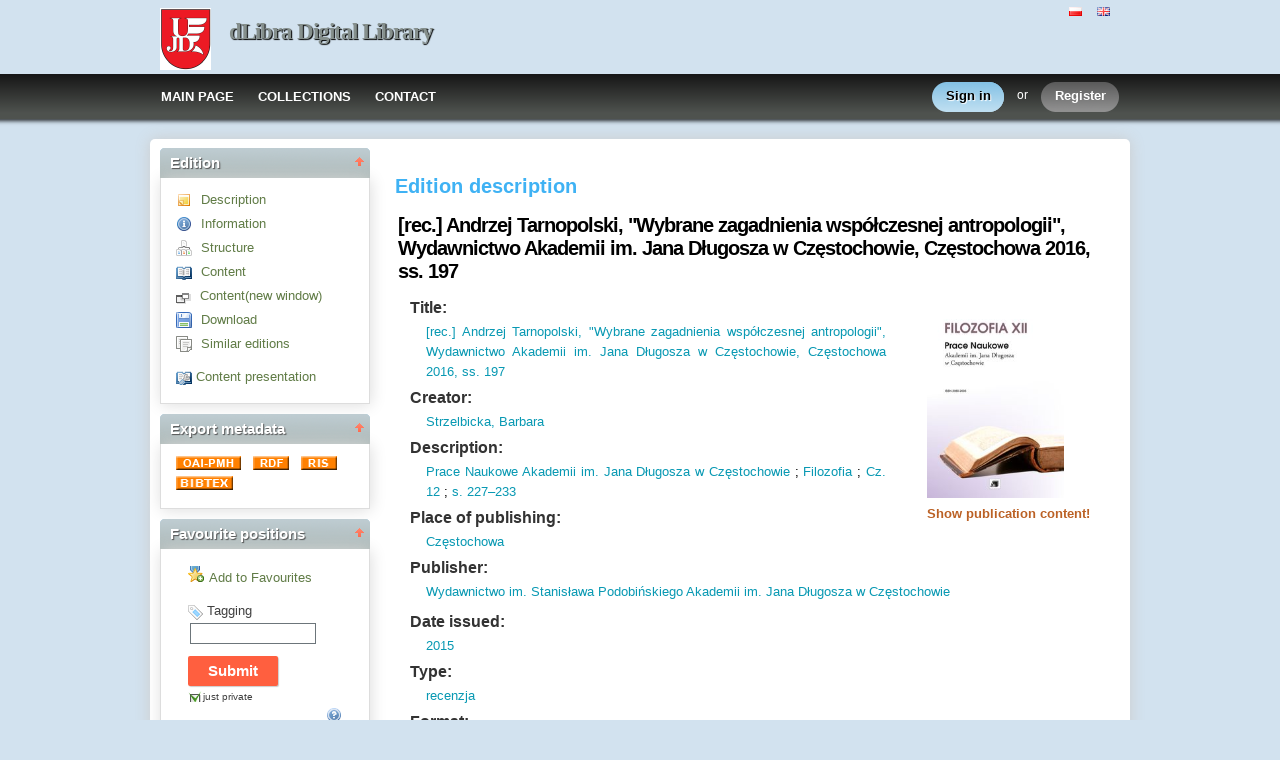

--- FILE ---
content_type: text/html;charset=utf-8
request_url: http://dlibra.bg.ajd.czest.pl:8080/dlibra/publication/3896?tab=1
body_size: 25654
content:
<!DOCTYPE html PUBLIC "-//W3C//DTD XHTML 1.0 Strict//EN" "http://www.w3.org/TR/xhtml1/DTD/xhtml1-strict.dtd">
<html xmlns="http://www.w3.org/1999/xhtml" xml:lang="en" lang="en">
<head>
		<meta http-equiv="Content-Type" content="text/html; charset=utf-8" />
        <meta http-equiv="Content-Language" content="en" />		
        <title>dLibra Digital Library  - [rec.] Andrzej Tarnopolski, "Wybrane zagadnienia współczesnej antropologii", Wydawnictwo Akademii im. Jana Długosza w Częstochowie, Częstochowa 2016, ss. 197  </title>
      
        <meta name="Author" content="PSNC, Poznan Supercomputer and Networking Center" />
        <meta name="Design" content="PSNC, Poznan Supercomputer and Networking Center" />
        <meta name="Publisher" content="PSNC, Poznan Supercomputer and Networking Center" />
        <meta name="Copyright" content="Copyright (C) 2003 - 2008 PSNC, Poznan Supercomputer and Networking Center" />
        <meta http-equiv="Reply-to" content="dlibra.at.man.poznan.pl" />

        <meta name="Rating" content="general" />
        <meta name="MSSmartTagsPreventParsing" content="true" />
					<meta name="Robots" content="index, follow" />
                <meta http-equiv="Distribution" content="global" />
        <meta name="Revisit-after" content="3 days" />
        <meta http-equiv="Pragma" content="NoCache" />

		  <meta name="Description" content="dLibra Digital Library,  [rec.] Andrzej Tarnopolski, "Wybrane zagadnienia współczesnej antropologii", Wydawnictwo Akademii im. Jana Długosza w Częstochowie, Częstochowa 2016, ss. 197" />
	        <meta name="Classification" content="public, creator, digital library, book, sources,  education, science, project" />
        <meta name="Keywords" content="dLibra, digital library, biblioteka cyfrowa, biblioteki cyfrowe, metadane, Dublin Core, publications, edition, book, short story, brochure, print, bookshop, platform system manage digital libraries, sources, wielkopolska biblioteka cyfrowa, naukowa, academic, Poznan, Poznan Foundation of scientific libraries, dlibra, libra, publishing, editing, author, writer, poet, poem, history, lyric, prose, poetry, publication description, cultural inheritance, catalogue, education, monograph, manuals,  regional materials" />
        <meta name="Generator" content="dLibra - digital libraries - system to create and manage digital library, developed by Poznan Supercomputer and Networking Center, gives you Internet access to eductional resources, cultural inheritance, regional metarials and music." />

		<!--[if IE]>
  		  <link rel="stylesheet" href="http://dlibra.bg.ajd.czest.pl:8080/style/dlibra/theme1/dompopup.css" type="text/css" />
		<![endif]-->
		
		<link rel="stylesheet" href="http://dlibra.bg.ajd.czest.pl:8080/style/common/js/nyromodal/jquery-nyromodal-1.5.5-full.css" type="text/css" media="screen" />
		<link rel="stylesheet" href="http://dlibra.bg.ajd.czest.pl:8080/style/common/js/nyromodal/dlibra-nyromodal-1.5.5.css" type="text/css" media="screen" />
    	<link rel="stylesheet" href="http://dlibra.bg.ajd.czest.pl:8080/style/common/js/simplesearch/simplesearch.css" type="text/css" />
    	<link rel="stylesheet" href="http://dlibra.bg.ajd.czest.pl:8080/style/dlibra/theme1/common.css" type="text/css" />
    	<link rel="stylesheet" href="http://dlibra.bg.ajd.czest.pl:8080/style/dlibra/theme1/simple-inv.css" type="text/css" />
    	<link rel="stylesheet" href="http://dlibra.bg.ajd.czest.pl:8080/style/common/js/autocomplete/jquery-autocomplete-1.0.2.css" type="text/css" />
		<link rel="stylesheet" href="http://dlibra.bg.ajd.czest.pl:8080/style/common/js/tag-cloud/tag-cloud-4.0.css" type="text/css" />	
		<link rel="stylesheet" href="http://dlibra.bg.ajd.czest.pl:8080/style/common/js/jquery-ui/themes/upload-theme/jquery-ui-1.7.2.custom.css" type="text/css" />
		<link rel="stylesheet" href="http://dlibra.bg.ajd.czest.pl:8080/style/dlibra/theme1/jquery-tooltip/jquery-tooltip-1.3.css" type="text/css" />
		<link rel="stylesheet" href="http://dlibra.bg.ajd.czest.pl:8080/style/dlibra/theme1/pub-upload/dlibra_publication_upload.css" type="text/css" />
		<link rel="stylesheet" href="http://dlibra.bg.ajd.czest.pl:8080/style/common/js/jquery-ui/themes/jq-dialog/jquery-ui-1.7.3.custom.css" type="text/css" />
		
		<!--[if IE]>
  		  <link rel="stylesheet" href="http://dlibra.bg.ajd.czest.pl:8080/style/common/js/tag-cloud/tag-cloud-ie-4.0.css" type="text/css" />
		<![endif]-->
		
        <link rel="shortcut icon" href="http://dlibra.bg.ajd.czest.pl:8080/style/dlibra/favicon.ico" type="image/ico" />
		
		<script type="text/javascript"><!--
		   var DLAppVars = {};
		   DLAppVars.loginLink = 'http://dlibra.bg.ajd.czest.pl:8080/dlibra/login';
		   var homePageUrl = 'http://dlibra.bg.ajd.czest.pl:8080/';	
   		   var homePageServletUrl = 'http://dlibra.bg.ajd.czest.pl:8080/dlibra';
		   var mainServletName = '/dlibra';
		   var userLanguage = 'en';
		   var userStyleVariant = 'theme1';
		   var currentLayout = 'simple-inv'; 
		   var pageId = 'publication';
		 //--></script>
		
		<script type="text/javascript" src="http://dlibra.bg.ajd.czest.pl:8080/style/common/js/jquery-1.3.2.js"></script>
		<script type="text/javascript" src="http://dlibra.bg.ajd.czest.pl:8080/style/common/js/jquery-ui/ui/ui.core.js"></script>
		<script type="text/javascript" src="http://dlibra.bg.ajd.czest.pl:8080/style/common/js/jquery-ui/ui/ui.tabs.js"></script>
		<script type="text/javascript" src="http://dlibra.bg.ajd.czest.pl:8080/style/common/js/jquery-block-ui-1.32.js"></script>		
		<script type="text/javascript" src="http://dlibra.bg.ajd.czest.pl:8080/style/common/js/nyromodal/jquery.nyroModal-1.5.5.js"></script> 
		<script type="text/javascript" src="http://dlibra.bg.ajd.czest.pl:8080/style/common/js/nyromodal/dlibra-nyromodal-1.5.5.js"></script>		
		<script type="text/javascript" src="http://dlibra.bg.ajd.czest.pl:8080/style/common/js/jquery-sizes-0.34.js"></script>		
		<script type="text/javascript" src="http://dlibra.bg.ajd.czest.pl:8080/style/common/js/simplesearch/simplesearch.js"></script>
		<script type="text/javascript" src="http://dlibra.bg.ajd.czest.pl:8080/style/dlibra/js/dlibra.js"></script>
		<script type="text/javascript" src="http://dlibra.bg.ajd.czest.pl:8080/style/common/js/autocomplete/jquery-autocomplete-1.0.2.js"></script>
		<script type="text/javascript" src="http://dlibra.bg.ajd.czest.pl:8080/style/common/js/jquery-ajax-queue-1.0.js"></script>		
		<script type="text/javascript" src="http://dlibra.bg.ajd.czest.pl:8080/style/common/js/jquery-bgiframe-2.1.1.js"></script>
		<script type="text/javascript" src="http://dlibra.bg.ajd.czest.pl:8080/style/common/js/jquery-tooltip/jquery-tooltip-1.3.js"></script>
		<script type="text/javascript" src="http://dlibra.bg.ajd.czest.pl:8080/style/common/js/jquery-tooltip/jquery-tooltip-dlibra-1.3.js"></script>
		<script type="text/javascript" src="http://dlibra.bg.ajd.czest.pl:8080/style/common/js/treeview/jquery-treeview-1.4.js"></script>
		<script type="text/javascript" src="http://dlibra.bg.ajd.czest.pl:8080/style/common/js/jquery-ui/ui/jquery-ui-1.7.3.custom.min.js"></script>
		<script type="text/javascript" src="http://dlibra.bg.ajd.czest.pl:8080/style/common/js/jquery-ui/ui/ui.datepicker.min.js"></script>
				<!--[if lte IE 6]>
	 	 <script type="text/javascript" src="http://dlibra.bg.ajd.czest.pl:8080/style/common/js/supersleight/supersleight-1.0.js"></script>
		<![endif]-->		
			
    <link rel="alternate" title="dLibra Digital Library - 25 last publications" href="http://dlibra.bg.ajd.czest.pl:8080/latest_en.rss" type="application/rss+xml" />
  <link rel="alternate" title="dLibra Digital Library - Planned publications" href="http://dlibra.bg.ajd.czest.pl:8080/planned_en.rss" type="application/rss+xml" />
  <link rel="alternate" title="dLibra Digital Library - News" href="http://dlibra.bg.ajd.czest.pl:8080/news_en.rss" type="application/rss+xml" />

    	
        <link rel="search"  type="application/opensearchdescription+xml" href="http://dlibra.bg.ajd.czest.pl:8080/DL_en.xml"  title="Search" />
					<link rel="schema.DC" href="http://purl.org/dc/elements/1.1/" />
<!--type is "document" for import all tags into zotero-->
<meta name="DC.type" content="document" />
<meta name="DC.identifier" content="http://dlibra.bg.ajd.czest.pl:8080/publication/3896" />


 
					 
		</head>
<body>		<noscript>
		<div id="noScriptWarningBox">
			<a style="float:right" href="http://dlibra.bg.ajd.czest.pl:8080/dlibra/help?id=no-js-help" target="_blank" title="" alt="" >
				Help <img class="noScriptWarnIcon" src="http://dlibra.bg.ajd.czest.pl:8080/style/common/img/icons/help.png"/>
			</a>
			<img class="noScriptWarnIcon" src="http://dlibra.bg.ajd.czest.pl:8080/style/common/img/icons/warning_sm.png"/>
			<p style="font-weight:bold">No JavaScript support!<p> 
To take full advantage of this digital library, please verify if your browser supports <b><i>JavaScript</i></b>.
		</div>
	</noscript>
	<div id="account-menu" style="display:none"> 		<p id="account-menu-loading">loading...</p>
		<span></span>
	</div>
	<div id="mainBaner" class="mainBaner_en">
		<div id="mainBanerIn">
			<div id="mainBanerLanguages">
				     			  	<span class="LanguagesComponent">
		<a href="http://dlibra.bg.ajd.czest.pl:8080/dlibra?action=ChangeLanguageAction&amp;language=pl" target="_top" title="polski">
		<img src="http://dlibra.bg.ajd.czest.pl:8080/style/common/img/icons/languages/pl.gif" alt="polski" height="9px"/>
	</a>&nbsp;
		<a href="http://dlibra.bg.ajd.czest.pl:8080/dlibra?action=ChangeLanguageAction&amp;language=en" target="_top" title="English">
		<img src="http://dlibra.bg.ajd.czest.pl:8080/style/common/img/icons/languages/en.gif" alt="English" height="9px"/>
	</a>&nbsp;
	</span>

							</div>
			<a id="mainBanerCoin" href="http://dlibra.bg.ajd.czest.pl:8080" title="dLibra Digital Library">
				<img src="http://dlibra.bg.ajd.czest.pl:8080/style/dlibra/theme1/mb-logo.png"  alt="" />
 			</a>&nbsp;
			 <h1>
				<a href="http://dlibra.bg.ajd.czest.pl:8080" title="dLibra Digital Library">
					dLibra Digital Library
				</a>
			</h1>
		</div>
	</div>
	<div id="mainMenu">
		<div id="listMainMenu">
			<ul class="mainMenuListList">
	<li class="mmlEmpty">
		&nbsp;
	</li>
	<li class="mainMenuListItem">
		<a class="mainMenuOption" href="http://dlibra.bg.ajd.czest.pl:8080/dlibra" accesskey="m" target="_top" >
			MAIN PAGE
		</a>
	</li>
	<li class="mainMenuListItem">
		<a class="mainMenuOption mainMenuOptionIn" href="http://dlibra.bg.ajd.czest.pl:8080/dlibra/collectiondescription" accesskey="s" target="_top" >
			COLLECTIONS
		</a>
	</li>
	<li class="mainMenuListItem">
		<a class="mainMenuOption mainMenuOptionLast" href="javascript:showContact('http://dlibra.bg.ajd.czest.pl:8080')" accesskey="c" > 
		  CONTACT
		</a>
	</li>
	<li class="mmlEmpty mmlEmptyRight">
		&nbsp;
	</li>
</ul>	
							<ul class="authorizationLinksList">
		<li id="authLoginLinkItem">
			  				<a href="http://dlibra.bg.ajd.czest.pl:8080/dlibra/login" accesskey="l" title="Login" id="loginLink" 
					class="loginLink">
	 		  				<span></span>
		      	Sign in
		      </a>
		</li>
		<li id="authOrItem">
			or
		</li>
		<li id="authRegisterItem">
			<a href="http://dlibra.bg.ajd.czest.pl:8080/dlibra/new-account" accesskey="e" target="_top" class="registerLink">
				<span></span>
				Register
			</a>
		</li>
		</ul>
			
		</div>
	</div>
	<div class="headerBackground"></div>
	<div class="content">
		<div class="header">
    		<div class="preheader">
    		       			  	<span class="LanguagesComponent">
		<a href="http://dlibra.bg.ajd.czest.pl:8080/dlibra?action=ChangeLanguageAction&amp;language=pl" target="_top" title="polski">
		<img src="http://dlibra.bg.ajd.czest.pl:8080/style/common/img/icons/languages/pl.gif" alt="polski" height="9px"/>
	</a>&nbsp;
		<a href="http://dlibra.bg.ajd.czest.pl:8080/dlibra?action=ChangeLanguageAction&amp;language=en" target="_top" title="English">
		<img src="http://dlibra.bg.ajd.czest.pl:8080/style/common/img/icons/languages/en.gif" alt="English" height="9px"/>
	</a>&nbsp;
	</span>

    		      		</div>
			<div class="logo">
								<a href="http://dlibra.bg.ajd.czest.pl:8080" title="dLibra Digital Library">
					<img src="http://dlibra.bg.ajd.czest.pl:8080/style/dlibra/theme1/logo.gif"  alt="" />
 				</a>
				<h1>
					<a href="http://dlibra.bg.ajd.czest.pl:8080" title="dLibra Digital Library">
					dLibra Digital Library
					</a>
				</h1>
			</div>
		</div>
		
		
		<div class="bar">
		     	<table id="nav" class="nav"><tr>
		<td class="session_count">
			 readers on-line: 9
		</td>
		<td class="empty_space">
			&nbsp;
		</td>
		<td id="homePageLink">
			<a href="http://dlibra.bg.ajd.czest.pl:8080/dlibra" accesskey="m" target="_top">
				MAIN PAGE
			</a>
		</td>
		<td id="collectionsLink">
			<a href="http://dlibra.bg.ajd.czest.pl:8080/dlibra/collectiondescription" accesskey="s" target="_top">
				COLLECTIONS
			</a>
		</td>
					<td id="newAccountLink">
				<a href="http://dlibra.bg.ajd.czest.pl:8080/dlibra/new-account" accesskey="e" target="_top">
					NEW ACCOUNT
				</a>
			</td>
		    <td id="ssoLink">
			  				<a href="http://dlibra.bg.ajd.czest.pl:8080/dlibra/login" accesskey="l" title="Login" id="loginLink">
	 		  		      	LOGIN
		      </a>
		    </td>
				<td id="contactLink">
			<a href="javascript:showContact('http://dlibra.bg.ajd.czest.pl:8080')" accesskey="c">
		  	CONTACT
		  </a>
		</td></tr>
	</table>
		</div>
		

		<div class="search_field">
		  		</div>  
		
		
		<script type="text/javascript">
			
			$().ready(function(){
								PageUtils.pageId = "publication";	
				PageUtils.init();
				PageUtils.bindAccordionMechanism();
				PageUtils.autoExpand();
			});
		
		</script>
		
		<div class="left">
		    		    			 	 			<h3 class="leftDiv" id="ldi_1"> Publication <img class="sh_button" src="http://dlibra.bg.ajd.czest.pl:8080/style/common/img/icons/s_desc.gif"> </h3> 
	 		 			 <div class="left_box">
			 	 
		
<script type="text/javascript"><!--
	
	function checkAndSet(elem, value)
	{
	  var element = document.getElementById(elem);
	  if ( element != null ) element.style.display=value;
	}

    function showDescription()
    {
                checkAndSet('Attributes', 'block');
        checkAndSet('Structure', 'none');
        checkAndSet('Infos', 'none');
    }

    function showInformation()
    {
                checkAndSet('Attributes', 'none');
        checkAndSet('Structure', 'none');
        checkAndSet('Infos', 'block');
    }

    function showStructure()
    {
                checkAndSet('Attributes', 'none');
        checkAndSet('Structure', 'block');
        checkAndSet('Infos', 'none');
    }

   
    function showEditionsList()
    {
	    checkAndSet('EditionsList', 'block');
    }

   
   function openLink(link){
		top.location=link;
   }

	function getPubId() { return "pid=3896" }
--></script>	

<ul class="MetadataMenuComponent">
	
   	   <li>
	     	<span class="bullet">&#187;</span>
 <a href="javascript:showEditionsList()">
			 Editions
		 </a>
	   </li>
   </ul>
<div id="menuStatus"></div>

			 </div>	 
			  		    		      		    		      		    		    			 	 			<h3 class="leftDiv" id="ldi_4"> Favourite positions <img class="sh_button" src="http://dlibra.bg.ajd.czest.pl:8080/style/common/img/icons/s_desc.gif"> </h3> 
	 		 			 <div class="left_box">
			 	    <script type="text/javascript"><!--
	 
 	function showResult(status, message) {	
	   
	   if ( message == 'true' )
	   {
		   $("#faveText").html("Remove from Favourites");
		   $("#faveImg")[0].src = 'http://dlibra.bg.ajd.czest.pl:8080/style/common/img/isfave.png';
		   var pF = parent.document.getElementById("faveText");
		   if(typeof pF != 'undefined' && pF != null){
		   	$(pF).html("Remove from Favourites");
			var pI = parent.document.getElementById("faveImg");
			$(pI)[0].src = 'http://dlibra.bg.ajd.czest.pl:8080/style/common/img/isfave.png';
		   }
	   }
	   else 
	   	{
   		   $("#faveText").html("Add to Favourites");
		   $("#faveImg")[0].src = 'http://dlibra.bg.ajd.czest.pl:8080/style/common/img/notfave.png';
		   var pF = parent.document.getElementById("faveText");
		   if(typeof pF != 'undefined' && pF != null){
		   	$(pF).html("Add to Favourites");
			var pI = parent.document.getElementById("faveImg");
			$(pI)[0].src = 'http://dlibra.bg.ajd.czest.pl:8080/style/common/img/notfave.png';
		   }
	   }
	 }
	 function getPubId() { return "${paramName}=${id}" }
 	 	$(document).ready(function() {
			    var warning =  getAjaxWarning('This may take a while...', 'http://dlibra.bg.ajd.czest.pl:8080');
		$("#addLinkToFaves").click(function(){
							var querystring = 'wid=Actions&pageId=publication&actionId=AddToFavouriteAction';
			    			var params = getPubId();
    			if ( !isEmpty(params) ) querystring =  querystring + "&" + params;
						jQuery.ajax({
				   type: "POST",
				   url : "http://dlibra.bg.ajd.czest.pl:8080/dlibra/ajax.xml",
		   		   dataType : "xml",
				   data: querystring,
				   success : function(data){
					jQuery.unblockUI();
					var status  =  data.getElementsByTagName("Actions")[0].getAttribute("status");
					var message =  data.getElementsByTagName("Actions")[0].getAttribute("message");
				    showResult(status, message);
				   }
				});
		   		    jQuery.blockUI(warning);
		   		   
   		if( $("a[id=addLinkToFaves").size() > 0 )
		{
			$("a[id=addLinkToFaves")[0].href="#";
		}
  	  });
	})
 // --></script>
 <div id="addToFaves">
     <fieldset id="addToFavesFieldset"> 
				<a title="Add to Favourites" href="#" onclick="showLoginInfo()" >
		   		<img src="http://dlibra.bg.ajd.czest.pl:8080/style/common/img/notfave.png" alt="Add to Favourites" id="faveImg" /><span id="faveText">Add to Favourites</span>
   	 </a>
	 </fieldset>
 </div>
 
 <div id="addBookmarkTag">
   <script type="text/javascript"><!--
	  
	  $("document").ready(function() {
	     $("#addToFaves").fadeIn(500,function(){
		 	$("#tagsFieldset").fadeIn(500);
		  });
	  });
	   
	   function showBtagsResult(status, message) {
	     if ( status == 'false' ) {
			statusMessage('Error occurred during tags update!', false, 'addBTagsError', 'bTagsStatus' );
		 }
		 else {
			statusMessage('Tags updated', true, 'addBTagsError', 'bTagsStatus' );
		 }
	   }
	   
	   function getBtagsParams(){
	     	return "${paramName}=${id}&btags="+$("#btags").val()+"&id=${id}" + "&" + getJustPrivateParam();
	   }
	   
	   function getJustPrivateParam(){
	   		if($("#justPrivate").attr('checked') == false){
				return "justPrivate=false";
			}else{
				return "justPrivate=true";
			}
	   }
	   
	   	$(document).ready(function() {
			    var warning =  getAjaxWarning('This may take a while...', 'http://dlibra.bg.ajd.czest.pl:8080');
		$("#submitBtags").click(function(){
							var querystring = 'wid=Actions&pageId=publication&actionId=AddBookmarkTagAction';
			    			var params = getBtagsParams();
    			if ( !isEmpty(params) ) querystring =  querystring + "&" + params;
						jQuery.ajax({
				   type: "POST",
				   url : "http://dlibra.bg.ajd.czest.pl:8080/dlibra/ajax.xml",
		   		   dataType : "xml",
				   data: querystring,
				   success : function(data){
					jQuery.unblockUI();
					var status  =  data.getElementsByTagName("Actions")[0].getAttribute("status");
					var message =  data.getElementsByTagName("Actions")[0].getAttribute("message");
				    showBtagsResult(status, message);
				   }
				});
		   		    jQuery.blockUI(warning);
		   		   
   		if( $("a[id=submitBtags").size() > 0 )
		{
			$("a[id=submitBtags")[0].href="#";
		}
  	  });
	})
	   
	   function justPrivate(){
	   
	   		if($("#justPrivate").attr('checked') == false)
			{	
				$("#justPrivateChecking").attr('class','justPrivateChecked');
				$("#justPrivate").attr('checked',true);
			}else{
				$("#justPrivateChecking").attr('class','justPrivateUnchecked');
				$("#justPrivate").attr('checked',false);
			}
	   }
	   
     // --></script>
 	 <div id="bTagsStatus"></div>
	 <div id="addBookmarkTagsFormDiv">
		<form id="addBookmarkTagsForm" name="addBookmarkTagsForm" action="http://dlibra.bg.ajd.czest.pl:8080/dlibra/publication?id=${id}&amp;action=AddBookmarkTagAction&amp;${paramName}=${id}" method="post">
			<fieldset id="tagsFieldset">
    							<span onclick="javascript:showLoginInfo()">
										<img src="http://dlibra.bg.ajd.czest.pl:8080/style/common/img/icons/tag2.gif" alt="" style="vertical-align: bottom;" />
				</span>
								<span onclick="javascript:showLoginInfo()">
										Tagging
				</span>
				<div id="tagsSubmitForm">
					<input type="text" name="btags" id="btags" value="" class="short textinput" />
										<input type="button" id="fakeSubmit" class="submit" value="Submit" onclick="javascript:showLoginInfo()"/>
										<div id="justPrivateContainer"><input type="checkbox" checked="true" name="justPrivate" id="justPrivate" style="display:none"/>
						<span id="justPrivateChecking" class="justPrivateChecked" onclick="javascript:justPrivate()">
							just private
						</span>
					</div>
					<img id="tagHelpIcon" src="http://dlibra.bg.ajd.czest.pl:8080/style/common/img/icons/help.png" title="Tags have to be separated by comma. Unchecking the option 'just private' will send tags as proposition for keywords. The keywords can be used, by every user, to search for publications."/>
				</div>
			</fieldset>
		</form>
 	 </div>
	 	 <div id="loginReminder">
		 Please <a href="#" onclick="quickLogin()">login</a> or <a href="#" id="aRegister" onclick="quickRegister()">register</a> to use additional features! 
	 </div>
	  </div>

			 </div>	 
			  		    		      		    		    			 	 			<h3 class="leftDiv" id="ldi_6"> Save this address <img class="sh_button" src="http://dlibra.bg.ajd.czest.pl:8080/style/common/img/icons/s_desc.gif"> </h3> 
	 		 			 <div class="left_box">
			 	 <div id="adc_Container">
<ul id="adc_list">
	<li class="adc_listElement">	
		<script type="text/javascript"><!--
		   
		  var AddToComponent = {
		     
		     linkHref :  "http://dlibra.bg.ajd.czest.pl:8080/publication/3896"  ,
		     
		     linkTitle :  "[rec.] Andrzej Tarnopolski, \"Wybrane zagadnienia współczesnej antropologii\", Wydawnictwo Akademii im. Jana Długosza w Częstochowie, Częstochowa 2016, ss. 197" 		     
		  }
		 
		  function addToBookmarks() {
		   	 var bookmarkTitle = AddToComponent.linkTitle;
			 if (window.sidebar) 
			  {
				 window.sidebar.addPanel(bookmarkTitle, AddToComponent.linkHref, "");
		      }
		      else if( window.external ) 
		      { 
				 window.external.AddFavorite(AddToComponent.linkHref, bookmarkTitle); 
			  }
		 }
		// --></script>	
  	   Add to	
	   <a href="javascript:addToBookmarks()">
			bookmarks
		</a>
	 </li>
	 <li>
	   <a name="a2a_dd" onmouseover="a2a_show_dropdown(this)" onmouseout="a2a_onMouseOut_delay()" href="http://www.addtoany.com/?linkname=encodeURIComponent([rec.] Andrzej Tarnopolski, "Wybrane zagadnienia współczesnej antropologii", Wydawnictwo Akademii im. Jana Długosza w Częstochowie, Częstochowa 2016, ss. 197)&amp;linkurl=encodeURIComponent(http://dlibra.bg.ajd.czest.pl:8080/publication/3896)&amp;type=page">
		<img src="http://dlibra.bg.ajd.czest.pl:8080/style/common/js/addtoany/bookmark.gif" width="91" height="16" border="0" title="bookmarks" alt="bookmarks"/>
		  </a>
		    <script type="text/javascript">
		       
		       a2a_linkname= AddToComponent.linkTitle;
		       
		       a2a_linkurl = AddToComponent.linkHref;
		       
		    </script>
		    <script type="text/javascript" src="http://dlibra.bg.ajd.czest.pl:8080/style/common/js/addtoany/addtoany-09102008.js"></script>		
	 </li>
	 </ul>
</div>

			 </div>	 
			  		   		</div>

		<div class="right">
			
		  <div class="right_full"> 			
  		    		    			 	 			<h3> Publication description </h3> 
				 <div class="right_articles">
						 	 <h2>[rec.] Andrzej Tarnopolski, "Wybrane zagadnienia współczesnej antropologii", Wydawnictwo Akademii im. Jana Długosza w Częstochowie, Częstochowa 2016, ss. 197</h2>

<script type="text/javascript"><!-- 
	$().ready(splitLongSentences);
		$("head").attr('profile','http://dublincore.org/documents/2008/08/04/dc-html/');
//--></script>


			<div id="EditionsList">
		
		Opening only publication edition... 
	<script  type="text/javascript"><!--
						top.location.href = 'http://dlibra.bg.ajd.czest.pl:8080/dlibra/docmetadata?id=3445&from=publication'; 
	// --></script>	  		

	</div>



			 </div>	 
			  		     		  </div>
  		   
  		  
		  <div class="right_full"> 			
  		     		  </div>  
  		   

		</div>
		
					<div class="footer">
	
	  		   				  <div class="AddressComponent_div" >
	<div id="aditionalText" class="blankLinkArea">
  	 
		  This page is maintained by :
		  <a id="moreLinks" href="dlibra/help?id=participants">Institution 1, Institution 2</a>
		
  	</div>
		<div class="blankLinkArea">
		
This page is based on framework <a id="moreLink2" href="http://dlibra.bg.ajd.czest.pl:8080/dlibra/help?id=about-dlibra">
			dLibra 5.7.0 
		</a>&nbsp;
	</div>  
	<div>
		
	</div>
</div>  
<script type="text/javascript"><!--
	$(document).ready(function() {
	  $(".blankLinkArea > a").each(function(i) {
	     if ( (this.id != 'moreLink') && (this.id != 'moreLink2') ) {
		     this.target="_blank"; 
		 }
	  });
	  
	  $("#moreLink").bind("click",function(e){
	  	e.preventDefault();
		showHelp('participants', 'http://dlibra.bg.ajd.czest.pl:8080');
		return false;
	  });
	  $("#moreLink2").bind("click",function(e){
	    e.preventDefault();
	  	showHelp('about-dlibra', 'http://dlibra.bg.ajd.czest.pl:8080');
		return false;
	   });
	});
// --></script>

			   	
			</div>
				
	</div>
</body>
</html>

--- FILE ---
content_type: text/html;charset=utf-8
request_url: http://dlibra.bg.ajd.czest.pl:8080/dlibra/docmetadata?id=3445&from=publication
body_size: 97190
content:
<!DOCTYPE html PUBLIC "-//W3C//DTD XHTML 1.0 Strict//EN" "http://www.w3.org/TR/xhtml1/DTD/xhtml1-strict.dtd">
<html xmlns="http://www.w3.org/1999/xhtml" xml:lang="en" lang="en">
<head>
		<meta http-equiv="Content-Type" content="text/html; charset=utf-8" />
        <meta http-equiv="Content-Language" content="en" />		
        <title>dLibra Digital Library  - [rec.] Andrzej Tarnopolski, "Wybrane zagadnienia współczesnej antropologii", Wydawnictwo Akademii im. Jana Długosza w Częstochowie, Częstochowa 2016, ss. 197  </title>
      
        <meta name="Author" content="PSNC, Poznan Supercomputer and Networking Center" />
        <meta name="Design" content="PSNC, Poznan Supercomputer and Networking Center" />
        <meta name="Publisher" content="PSNC, Poznan Supercomputer and Networking Center" />
        <meta name="Copyright" content="Copyright (C) 2003 - 2008 PSNC, Poznan Supercomputer and Networking Center" />
        <meta http-equiv="Reply-to" content="dlibra.at.man.poznan.pl" />

        <meta name="Rating" content="general" />
        <meta name="MSSmartTagsPreventParsing" content="true" />
					<meta name="Robots" content="index, follow" />
                <meta http-equiv="Distribution" content="global" />
        <meta name="Revisit-after" content="3 days" />
        <meta http-equiv="Pragma" content="NoCache" />

		  <meta name="Description" content="dLibra Digital Library,  [rec.] Andrzej Tarnopolski, "Wybrane zagadnienia współczesnej antropologii", Wydawnictwo Akademii im. Jana Długosza w Częstochowie, Częstochowa 2016, ss. 197" />
	        <meta name="Classification" content="public, creator, digital library, book, sources,  education, science, project" />
        <meta name="Keywords" content="dLibra, digital library, biblioteka cyfrowa, biblioteki cyfrowe, metadane, Dublin Core, publications, edition, book, short story, brochure, print, bookshop, platform system manage digital libraries, sources, wielkopolska biblioteka cyfrowa, naukowa, academic, Poznan, Poznan Foundation of scientific libraries, dlibra, libra, publishing, editing, author, writer, poet, poem, history, lyric, prose, poetry, publication description, cultural inheritance, catalogue, education, monograph, manuals,  regional materials" />
        <meta name="Generator" content="dLibra - digital libraries - system to create and manage digital library, developed by Poznan Supercomputer and Networking Center, gives you Internet access to eductional resources, cultural inheritance, regional metarials and music." />

		<!--[if IE]>
  		  <link rel="stylesheet" href="http://dlibra.bg.ajd.czest.pl:8080/style/dlibra/theme1/dompopup.css" type="text/css" />
		<![endif]-->
		
		<link rel="stylesheet" href="http://dlibra.bg.ajd.czest.pl:8080/style/common/js/nyromodal/jquery-nyromodal-1.5.5-full.css" type="text/css" media="screen" />
		<link rel="stylesheet" href="http://dlibra.bg.ajd.czest.pl:8080/style/common/js/nyromodal/dlibra-nyromodal-1.5.5.css" type="text/css" media="screen" />
    	<link rel="stylesheet" href="http://dlibra.bg.ajd.czest.pl:8080/style/common/js/simplesearch/simplesearch.css" type="text/css" />
    	<link rel="stylesheet" href="http://dlibra.bg.ajd.czest.pl:8080/style/dlibra/theme1/common.css" type="text/css" />
    	<link rel="stylesheet" href="http://dlibra.bg.ajd.czest.pl:8080/style/dlibra/theme1/simple-inv.css" type="text/css" />
    	<link rel="stylesheet" href="http://dlibra.bg.ajd.czest.pl:8080/style/common/js/autocomplete/jquery-autocomplete-1.0.2.css" type="text/css" />
		<link rel="stylesheet" href="http://dlibra.bg.ajd.czest.pl:8080/style/common/js/tag-cloud/tag-cloud-4.0.css" type="text/css" />	
		<link rel="stylesheet" href="http://dlibra.bg.ajd.czest.pl:8080/style/common/js/jquery-ui/themes/upload-theme/jquery-ui-1.7.2.custom.css" type="text/css" />
		<link rel="stylesheet" href="http://dlibra.bg.ajd.czest.pl:8080/style/dlibra/theme1/jquery-tooltip/jquery-tooltip-1.3.css" type="text/css" />
		<link rel="stylesheet" href="http://dlibra.bg.ajd.czest.pl:8080/style/dlibra/theme1/pub-upload/dlibra_publication_upload.css" type="text/css" />
		<link rel="stylesheet" href="http://dlibra.bg.ajd.czest.pl:8080/style/common/js/jquery-ui/themes/jq-dialog/jquery-ui-1.7.3.custom.css" type="text/css" />
		
		<!--[if IE]>
  		  <link rel="stylesheet" href="http://dlibra.bg.ajd.czest.pl:8080/style/common/js/tag-cloud/tag-cloud-ie-4.0.css" type="text/css" />
		<![endif]-->
		
        <link rel="shortcut icon" href="http://dlibra.bg.ajd.czest.pl:8080/style/dlibra/favicon.ico" type="image/ico" />
		
		<script type="text/javascript"><!--
		   var DLAppVars = {};
		   DLAppVars.loginLink = 'http://dlibra.bg.ajd.czest.pl:8080/dlibra/login';
		   var homePageUrl = 'http://dlibra.bg.ajd.czest.pl:8080/';	
   		   var homePageServletUrl = 'http://dlibra.bg.ajd.czest.pl:8080/dlibra';
		   var mainServletName = '/dlibra';
		   var userLanguage = 'en';
		   var userStyleVariant = 'theme1';
		   var currentLayout = 'simple-inv'; 
		   var pageId = 'docmetadata';
		 //--></script>
		
		<script type="text/javascript" src="http://dlibra.bg.ajd.czest.pl:8080/style/common/js/jquery-1.3.2.js"></script>
		<script type="text/javascript" src="http://dlibra.bg.ajd.czest.pl:8080/style/common/js/jquery-ui/ui/ui.core.js"></script>
		<script type="text/javascript" src="http://dlibra.bg.ajd.czest.pl:8080/style/common/js/jquery-ui/ui/ui.tabs.js"></script>
		<script type="text/javascript" src="http://dlibra.bg.ajd.czest.pl:8080/style/common/js/jquery-block-ui-1.32.js"></script>		
		<script type="text/javascript" src="http://dlibra.bg.ajd.czest.pl:8080/style/common/js/nyromodal/jquery.nyroModal-1.5.5.js"></script> 
		<script type="text/javascript" src="http://dlibra.bg.ajd.czest.pl:8080/style/common/js/nyromodal/dlibra-nyromodal-1.5.5.js"></script>		
		<script type="text/javascript" src="http://dlibra.bg.ajd.czest.pl:8080/style/common/js/jquery-sizes-0.34.js"></script>		
		<script type="text/javascript" src="http://dlibra.bg.ajd.czest.pl:8080/style/common/js/simplesearch/simplesearch.js"></script>
		<script type="text/javascript" src="http://dlibra.bg.ajd.czest.pl:8080/style/dlibra/js/dlibra.js"></script>
		<script type="text/javascript" src="http://dlibra.bg.ajd.czest.pl:8080/style/common/js/autocomplete/jquery-autocomplete-1.0.2.js"></script>
		<script type="text/javascript" src="http://dlibra.bg.ajd.czest.pl:8080/style/common/js/jquery-ajax-queue-1.0.js"></script>		
		<script type="text/javascript" src="http://dlibra.bg.ajd.czest.pl:8080/style/common/js/jquery-bgiframe-2.1.1.js"></script>
		<script type="text/javascript" src="http://dlibra.bg.ajd.czest.pl:8080/style/common/js/jquery-tooltip/jquery-tooltip-1.3.js"></script>
		<script type="text/javascript" src="http://dlibra.bg.ajd.czest.pl:8080/style/common/js/jquery-tooltip/jquery-tooltip-dlibra-1.3.js"></script>
		<script type="text/javascript" src="http://dlibra.bg.ajd.czest.pl:8080/style/common/js/treeview/jquery-treeview-1.4.js"></script>
		<script type="text/javascript" src="http://dlibra.bg.ajd.czest.pl:8080/style/common/js/jquery-ui/ui/jquery-ui-1.7.3.custom.min.js"></script>
		<script type="text/javascript" src="http://dlibra.bg.ajd.czest.pl:8080/style/common/js/jquery-ui/ui/ui.datepicker.min.js"></script>
				<!--[if lte IE 6]>
	 	 <script type="text/javascript" src="http://dlibra.bg.ajd.czest.pl:8080/style/common/js/supersleight/supersleight-1.0.js"></script>
		<![endif]-->		
			
    <link rel="alternate" title="dLibra Digital Library - 25 last publications" href="http://dlibra.bg.ajd.czest.pl:8080/latest_en.rss" type="application/rss+xml" />
  <link rel="alternate" title="dLibra Digital Library - Planned publications" href="http://dlibra.bg.ajd.czest.pl:8080/planned_en.rss" type="application/rss+xml" />
  <link rel="alternate" title="dLibra Digital Library - News" href="http://dlibra.bg.ajd.czest.pl:8080/news_en.rss" type="application/rss+xml" />

    	
        <link rel="search"  type="application/opensearchdescription+xml" href="http://dlibra.bg.ajd.czest.pl:8080/DL_en.xml"  title="Search" />
					<link rel="schema.DC" href="http://purl.org/dc/elements/1.1/" />
<!--type is "document" for import all tags into zotero-->
<meta name="DC.type" content="document" />
<meta name="DC.identifier" content="http://dlibra.bg.ajd.czest.pl:8080/publication/3896" />
<meta name="DC.language" content="pol" />
<meta name="DC.source" content="Wydawnictwo im. Stanis&#322;awa Podobi&#324;skiego Akademii im. Jana D&#322;ugosza w Cz&#281;stochowie" />
<meta name="DC.source" content="Biblioteka G&#322;&oacute;wna Akademii im. Jana D&#322;ugosza w Cz&#281;stochowie" />
<meta name="DC.publisher" content="Wydawnictwo im. Stanis&#322;awa Podobi&#324;skiego Akademii im. Jana D&#322;ugosza w Cz&#281;stochowie" />
<meta name="DC.creator" content="Strzelbicka, Barbara" />
<meta name="DC.type" content="recenzja" />
<meta name="DC.title" content="[rec.] Andrzej Tarnopolski, &quot;Wybrane zagadnienia wsp&oacute;&#322;czesnej antropologii&quot;, Wydawnictwo Akademii im. Jana D&#322;ugosza w Cz&#281;stochowie, Cz&#281;stochowa 2016, ss. 197" />
<meta name="DC.format" content="application/pdf" />
<meta name="DC.date" content="2015" />
<meta name="DC.description" content="Prace Naukowe Akademii im. Jana D&#322;ugosza w Cz&#281;stochowie" />
<meta name="DC.description" content="Filozofia" />
<meta name="DC.description" content="Cz. 12" />
<meta name="DC.description" content="s. 227&ndash;233" />
<meta name="DC.description" content="Cz&#281;stochowa" />
<meta name="DC.identifier" content="ISSN 2080-2005" />


 
					<meta name="citation_title" content="[rec.] Andrzej Tarnopolski, &quot;Wybrane zagadnienia wsp&oacute;&#322;czesnej antropologii&quot;, Wydawnictwo Akademii im. Jana D&#322;ugosza w Cz&#281;stochowie, Cz&#281;stochowa 2016, ss. 197" />
<meta name="citation_author" content="Strzelbicka, Barbara" />
<meta name="citation_date" content="2015" />
 
		</head>
<body>		<noscript>
		<div id="noScriptWarningBox">
			<a style="float:right" href="http://dlibra.bg.ajd.czest.pl:8080/dlibra/help?id=no-js-help" target="_blank" title="" alt="" >
				Help <img class="noScriptWarnIcon" src="http://dlibra.bg.ajd.czest.pl:8080/style/common/img/icons/help.png"/>
			</a>
			<img class="noScriptWarnIcon" src="http://dlibra.bg.ajd.czest.pl:8080/style/common/img/icons/warning_sm.png"/>
			<p style="font-weight:bold">No JavaScript support!<p> 
To take full advantage of this digital library, please verify if your browser supports <b><i>JavaScript</i></b>.
		</div>
	</noscript>
	<div id="account-menu" style="display:none"> 		<p id="account-menu-loading">loading...</p>
		<span></span>
	</div>
	<div id="mainBaner" class="mainBaner_en">
		<div id="mainBanerIn">
			<div id="mainBanerLanguages">
				     			  	<span class="LanguagesComponent">
		<a href="http://dlibra.bg.ajd.czest.pl:8080/dlibra?action=ChangeLanguageAction&amp;language=pl" target="_top" title="polski">
		<img src="http://dlibra.bg.ajd.czest.pl:8080/style/common/img/icons/languages/pl.gif" alt="polski" height="9px"/>
	</a>&nbsp;
		<a href="http://dlibra.bg.ajd.czest.pl:8080/dlibra?action=ChangeLanguageAction&amp;language=en" target="_top" title="English">
		<img src="http://dlibra.bg.ajd.czest.pl:8080/style/common/img/icons/languages/en.gif" alt="English" height="9px"/>
	</a>&nbsp;
	</span>

							</div>
			<a id="mainBanerCoin" href="http://dlibra.bg.ajd.czest.pl:8080" title="dLibra Digital Library">
				<img src="http://dlibra.bg.ajd.czest.pl:8080/style/dlibra/theme1/mb-logo.png"  alt="" />
 			</a>&nbsp;
			 <h1>
				<a href="http://dlibra.bg.ajd.czest.pl:8080" title="dLibra Digital Library">
					dLibra Digital Library
				</a>
			</h1>
		</div>
	</div>
	<div id="mainMenu">
		<div id="listMainMenu">
			<ul class="mainMenuListList">
	<li class="mmlEmpty">
		&nbsp;
	</li>
	<li class="mainMenuListItem">
		<a class="mainMenuOption" href="http://dlibra.bg.ajd.czest.pl:8080/dlibra" accesskey="m" target="_top" >
			MAIN PAGE
		</a>
	</li>
	<li class="mainMenuListItem">
		<a class="mainMenuOption mainMenuOptionIn" href="http://dlibra.bg.ajd.czest.pl:8080/dlibra/collectiondescription" accesskey="s" target="_top" >
			COLLECTIONS
		</a>
	</li>
	<li class="mainMenuListItem">
		<a class="mainMenuOption mainMenuOptionLast" href="javascript:showContact('http://dlibra.bg.ajd.czest.pl:8080')" accesskey="c" > 
		  CONTACT
		</a>
	</li>
	<li class="mmlEmpty mmlEmptyRight">
		&nbsp;
	</li>
</ul>	
							<ul class="authorizationLinksList">
		<li id="authLoginLinkItem">
			  				<a href="http://dlibra.bg.ajd.czest.pl:8080/dlibra/login" accesskey="l" title="Login" id="loginLink" 
					class="loginLink">
	 		  				<span></span>
		      	Sign in
		      </a>
		</li>
		<li id="authOrItem">
			or
		</li>
		<li id="authRegisterItem">
			<a href="http://dlibra.bg.ajd.czest.pl:8080/dlibra/new-account" accesskey="e" target="_top" class="registerLink">
				<span></span>
				Register
			</a>
		</li>
		</ul>
			
		</div>
	</div>
	<div class="headerBackground"></div>
	<div class="content">
		<div class="header">
    		<div class="preheader">
    		       			  	<span class="LanguagesComponent">
		<a href="http://dlibra.bg.ajd.czest.pl:8080/dlibra?action=ChangeLanguageAction&amp;language=pl" target="_top" title="polski">
		<img src="http://dlibra.bg.ajd.czest.pl:8080/style/common/img/icons/languages/pl.gif" alt="polski" height="9px"/>
	</a>&nbsp;
		<a href="http://dlibra.bg.ajd.czest.pl:8080/dlibra?action=ChangeLanguageAction&amp;language=en" target="_top" title="English">
		<img src="http://dlibra.bg.ajd.czest.pl:8080/style/common/img/icons/languages/en.gif" alt="English" height="9px"/>
	</a>&nbsp;
	</span>

    		      		</div>
			<div class="logo">
								<a href="http://dlibra.bg.ajd.czest.pl:8080" title="dLibra Digital Library">
					<img src="http://dlibra.bg.ajd.czest.pl:8080/style/dlibra/theme1/logo.gif"  alt="" />
 				</a>
				<h1>
					<a href="http://dlibra.bg.ajd.czest.pl:8080" title="dLibra Digital Library">
					dLibra Digital Library
					</a>
				</h1>
			</div>
		</div>
		
		
		<div class="bar">
		     	<table id="nav" class="nav"><tr>
		<td class="session_count">
			 readers on-line: 10
		</td>
		<td class="empty_space">
			&nbsp;
		</td>
		<td id="homePageLink">
			<a href="http://dlibra.bg.ajd.czest.pl:8080/dlibra" accesskey="m" target="_top">
				MAIN PAGE
			</a>
		</td>
		<td id="collectionsLink">
			<a href="http://dlibra.bg.ajd.czest.pl:8080/dlibra/collectiondescription" accesskey="s" target="_top">
				COLLECTIONS
			</a>
		</td>
					<td id="newAccountLink">
				<a href="http://dlibra.bg.ajd.czest.pl:8080/dlibra/new-account" accesskey="e" target="_top">
					NEW ACCOUNT
				</a>
			</td>
		    <td id="ssoLink">
			  				<a href="http://dlibra.bg.ajd.czest.pl:8080/dlibra/login" accesskey="l" title="Login" id="loginLink">
	 		  		      	LOGIN
		      </a>
		    </td>
				<td id="contactLink">
			<a href="javascript:showContact('http://dlibra.bg.ajd.czest.pl:8080')" accesskey="c">
		  	CONTACT
		  </a>
		</td></tr>
	</table>
		</div>
		

		<div class="search_field">
		  		</div>  
		
		
		<script type="text/javascript">
			
			$().ready(function(){
								PageUtils.pageId = "docmetadata";	
				PageUtils.init();
				PageUtils.bindAccordionMechanism();
				PageUtils.autoExpand();
			});
		
		</script>
		
		<div class="left">
		    		    			 	 			<h3 class="leftDiv" id="ldi_1"> Edition <img class="sh_button" src="http://dlibra.bg.ajd.czest.pl:8080/style/common/img/icons/s_desc.gif"> </h3> 
	 		 			 <div class="left_box">
			 	 
	
<script type="text/javascript"><!--
	
    function openInNewWindow() {
           	publicationWindow = window.open("http://dlibra.bg.ajd.czest.pl:8080/dlibra/info?forceRequestHandlerId=true&mimetype=application/pdf&sec=false&handler=pdf_browser&content_url=/Content/3445/16.pdf",'pubWindow','scrollbars=yes,toolbar=no,location=no,directories=no,status=no,menubar=no,resizable=yes,channelmode');
	      	publicationWindow.focus();
    }

    function getZip() {
		zipWindow = window.open("http://dlibra.bg.ajd.czest.pl:8080/dlibra/doczip?id=3445",'zipWindow','scrollbars=yes,toolbar=no,location=no,directories=no,status=no,menubar=no,resizable=yes,height=350,width=470');
		zipWindow.focus();
	}

	function showMetadata(tabNumber){
      if ( (top.location+'').indexOf('doccontent') != -1)
      {
         top.location='http://dlibra.bg.ajd.czest.pl:8080/dlibra/docmetadata?id=3445&dirds=1&tab='+tabNumber;
      }
	}

	
	function checkAndSet(elem, value)
	{
	  var element = document.getElementById(elem);
	  if ( element != null ) element.style.display=value;
	}

    function showDescription()
    {
          showMetadata(1);         checkAndSet('Attributes', 'block');
        checkAndSet('Structure', 'none');
        checkAndSet('Infos', 'none');
    }

    function showInformation()
    {
          showMetadata(2);         checkAndSet('Attributes', 'none');
        checkAndSet('Structure', 'none');
        checkAndSet('Infos', 'block');
    }

    function showStructure()
    {
          showMetadata(3);         checkAndSet('Attributes', 'none');
        checkAndSet('Structure', 'block');
        checkAndSet('Infos', 'none');
    }

   
   function openLink(link){
		top.location=link;
   }


	$().ready(function() {
	   var cookieSettings = {cookiePrefix:'handler_'};
	   $(".contentTriggerMenu").dL_contentModal(cookieSettings);
	   $(".showContentHandlersList").dL_contentModal(cookieSettings);
	    	});
--></script>	


<ul class="MetadataMenuComponent">
	 <li>
	   	 
 <a href="javascript:showDescription()" title="Description" >
	<img src="http://dlibra.bg.ajd.czest.pl:8080/style/common/img/icons/desc.gif" alt="&gt;" class="bottom_icon"/>
 </a>
 <a href="javascript:showDescription()" title="Description" >
  	 Description
 </a>

	 </li>

	 <li>
	   	 
 <a href="javascript:showInformation()" title="Information" >
	<img src="http://dlibra.bg.ajd.czest.pl:8080/style/common/img/icons/info.gif" alt="&gt;" class="bottom_icon"/>
 </a>
 <a href="javascript:showInformation()" title="Information" >
  	 Information
 </a>

	 </li>
	   
	 	   <li>
	   	 
 <a href="javascript:showStructure()" title="Structure" >
	<img src="http://dlibra.bg.ajd.czest.pl:8080/style/common/img/icons/struct.gif" alt="&gt;" class="bottom_icon"/>
 </a>
 <a href="javascript:showStructure()" title="Structure" >
  	 Structure
 </a>

	   </li>
	 	   
	 					<li>
								<a href="http://dlibra.bg.ajd.czest.pl:8080/dlibra/info?forceRequestHandlerId=true&mimetype=application/pdf&sec=false&handler=pdf_browser&content_url=/Content/3445/16.pdf" title="Content" class="contentTriggerMenu" id="contentTriggerIcon">
					<img src="http://dlibra.bg.ajd.czest.pl:8080/style/common/img/icons/showcontent.gif" alt="&gt;" class="bottom_icon"/>
				</a>
				<a href="http://dlibra.bg.ajd.czest.pl:8080/dlibra/info?forceRequestHandlerId=true&mimetype=application/pdf&sec=false&handler=pdf_browser&content_url=/Content/3445/16.pdf" title="Content" class="contentTriggerMenu" id="contentTriggerText">
					Content
				</a>
			</li>
			<li>
				
 <a href="javascript:openInNewWindow()" title="Content(new window)" >
	<img src="http://dlibra.bg.ajd.czest.pl:8080/style/common/img/popicon.gif" alt="&gt;" class="bottom_icon"/>
 </a>
 <a href="javascript:openInNewWindow()" title="Content(new window)" >
  	 Content(new window)
 </a>

			</li>
			 
         	   <li>
    		 
 <a href="javascript:getZip()" title="Download" >
	<img src="http://dlibra.bg.ajd.czest.pl:8080/style/common/img/icons/download.gif" alt="&gt;" class="bottom_icon"/>
 </a>
 <a href="javascript:getZip()" title="Download" >
  	 Download
 </a>

    	   </li>
      
      
     	 
    <li>
		 		 
 <a href="javascript:openLink('http://dlibra.bg.ajd.czest.pl:8080/dlibra/sresults?action=SearchSimilarAction&eid=3445')" title="Similar editions" target="_top" rel="nofollow">
	<img src="http://dlibra.bg.ajd.czest.pl:8080/style/common/img/icons/search-similar.gif" alt="&gt;" class="bottom_icon"/>
 </a>
 <a href="javascript:openLink('http://dlibra.bg.ajd.czest.pl:8080/dlibra/sresults?action=SearchSimilarAction&eid=3445')" title="Similar editions" target="_top" rel="nofollow">
  	 Similar editions
 </a>

    </li>


 	 	 
			<li id="defaultsLink">  
		<a href="http://dlibra.bg.ajd.czest.pl:8080/dlibra/list?mimetype=application/pdf&sec=false&content_url=/Content/3445/16.pdf" title="Restoring content presentation defaults" class="showContentHandlersList"> 
			 <img src="http://dlibra.bg.ajd.czest.pl:8080/style/common/img/icons/content-settings.gif" alt="&#187;" style="vertical-align:middle"/>
		</a>	
		<a href="http://dlibra.bg.ajd.czest.pl:8080/dlibra/list?mimetype=application/pdf&sec=false&content_url=/Content/3445/16.pdf" title="Restoring content presentation defaults" class="showContentHandlersList"> 
			Content presentation 
		</a>
 	 </li>	 
		
</ul>

<div id="menuStatus"></div>

			 </div>	 
			  		    		      		    		    			 	 			<h3 class="leftDiv" id="ldi_3"> Export metadata <img class="sh_button" src="http://dlibra.bg.ajd.czest.pl:8080/style/common/img/icons/s_desc.gif"> </h3> 
	 		 			 <div class="left_box">
			 	 <a href="http://dlibra.bg.ajd.czest.pl:8080/dlibra/oai-pmh-repository.xml?verb=GetRecord&amp;metadataPrefix=oai_dc&amp;identifier=oai:dlibra.bg.ajd.czest.pl:3445" title="OAI-PMH">
  <img alt="oai" src="http://dlibra.bg.ajd.czest.pl:8080/style/common/img/oai-button.gif" border="0"  />											
</a>&nbsp;
<a href="http://dlibra.bg.ajd.czest.pl:8080/dlibra/rdf.xml?type=e&amp;id=3445">
   <img src="http://dlibra.bg.ajd.czest.pl:8080/style/common/img/rdf-button.gif" border="0" alt="rdf" />
</a>&nbsp;
<a href="http://dlibra.bg.ajd.czest.pl:8080/dlibra/dlibra.ris?type=e&amp;id=3445">
   	<img src="http://dlibra.bg.ajd.czest.pl:8080/style/common/img/ris-button.gif" border="0" alt="ris" />
</a>&nbsp;
<a href="http://dlibra.bg.ajd.czest.pl:8080/dlibra/dlibra.bib?type=e&amp;id=3445">
   	<img src="http://dlibra.bg.ajd.czest.pl:8080/style/common/img/bibtex-button.gif" border="0" alt="bibtex" />
</a>

			 </div>	 
			  		    		    			 	 			<h3 class="leftDiv" id="ldi_4"> Favourite positions <img class="sh_button" src="http://dlibra.bg.ajd.czest.pl:8080/style/common/img/icons/s_desc.gif"> </h3> 
	 		 			 <div class="left_box">
			 	    <script type="text/javascript"><!--
	 
 	function showResult(status, message) {	
	   
	   if ( message == 'true' )
	   {
		   $("#faveText").html("Remove from Favourites");
		   $("#faveImg")[0].src = 'http://dlibra.bg.ajd.czest.pl:8080/style/common/img/isfave.png';
		   var pF = parent.document.getElementById("faveText");
		   if(typeof pF != 'undefined' && pF != null){
		   	$(pF).html("Remove from Favourites");
			var pI = parent.document.getElementById("faveImg");
			$(pI)[0].src = 'http://dlibra.bg.ajd.czest.pl:8080/style/common/img/isfave.png';
		   }
	   }
	   else 
	   	{
   		   $("#faveText").html("Add to Favourites");
		   $("#faveImg")[0].src = 'http://dlibra.bg.ajd.czest.pl:8080/style/common/img/notfave.png';
		   var pF = parent.document.getElementById("faveText");
		   if(typeof pF != 'undefined' && pF != null){
		   	$(pF).html("Add to Favourites");
			var pI = parent.document.getElementById("faveImg");
			$(pI)[0].src = 'http://dlibra.bg.ajd.czest.pl:8080/style/common/img/notfave.png';
		   }
	   }
	 }
	 function getPubId() { return "${paramName}=${id}" }
 	 	$(document).ready(function() {
			    var warning =  getAjaxWarning('This may take a while...', 'http://dlibra.bg.ajd.czest.pl:8080');
		$("#addLinkToFaves").click(function(){
							var querystring = 'wid=Actions&pageId=docmetadata&actionId=AddToFavouriteAction';
			    			var params = getPubId();
    			if ( !isEmpty(params) ) querystring =  querystring + "&" + params;
						jQuery.ajax({
				   type: "POST",
				   url : "http://dlibra.bg.ajd.czest.pl:8080/dlibra/ajax.xml",
		   		   dataType : "xml",
				   data: querystring,
				   success : function(data){
					jQuery.unblockUI();
					var status  =  data.getElementsByTagName("Actions")[0].getAttribute("status");
					var message =  data.getElementsByTagName("Actions")[0].getAttribute("message");
				    showResult(status, message);
				   }
				});
		   		    jQuery.blockUI(warning);
		   		   
   		if( $("a[id=addLinkToFaves").size() > 0 )
		{
			$("a[id=addLinkToFaves")[0].href="#";
		}
  	  });
	})
 // --></script>
 <div id="addToFaves">
     <fieldset id="addToFavesFieldset"> 
				<a title="Add to Favourites" href="#" onclick="showLoginInfo()" >
		   		<img src="http://dlibra.bg.ajd.czest.pl:8080/style/common/img/notfave.png" alt="Add to Favourites" id="faveImg" /><span id="faveText">Add to Favourites</span>
   	 </a>
	 </fieldset>
 </div>
 
 <div id="addBookmarkTag">
   <script type="text/javascript"><!--
	  
	  $("document").ready(function() {
	     $("#addToFaves").fadeIn(500,function(){
		 	$("#tagsFieldset").fadeIn(500);
		  });
	  });
	   
	   function showBtagsResult(status, message) {
	     if ( status == 'false' ) {
			statusMessage('Error occurred during tags update!', false, 'addBTagsError', 'bTagsStatus' );
		 }
		 else {
			statusMessage('Tags updated', true, 'addBTagsError', 'bTagsStatus' );
		 }
	   }
	   
	   function getBtagsParams(){
	     	return "${paramName}=${id}&btags="+$("#btags").val()+"&id=${id}" + "&" + getJustPrivateParam();
	   }
	   
	   function getJustPrivateParam(){
	   		if($("#justPrivate").attr('checked') == false){
				return "justPrivate=false";
			}else{
				return "justPrivate=true";
			}
	   }
	   
	   	$(document).ready(function() {
			    var warning =  getAjaxWarning('This may take a while...', 'http://dlibra.bg.ajd.czest.pl:8080');
		$("#submitBtags").click(function(){
							var querystring = 'wid=Actions&pageId=docmetadata&actionId=AddBookmarkTagAction';
			    			var params = getBtagsParams();
    			if ( !isEmpty(params) ) querystring =  querystring + "&" + params;
						jQuery.ajax({
				   type: "POST",
				   url : "http://dlibra.bg.ajd.czest.pl:8080/dlibra/ajax.xml",
		   		   dataType : "xml",
				   data: querystring,
				   success : function(data){
					jQuery.unblockUI();
					var status  =  data.getElementsByTagName("Actions")[0].getAttribute("status");
					var message =  data.getElementsByTagName("Actions")[0].getAttribute("message");
				    showBtagsResult(status, message);
				   }
				});
		   		    jQuery.blockUI(warning);
		   		   
   		if( $("a[id=submitBtags").size() > 0 )
		{
			$("a[id=submitBtags")[0].href="#";
		}
  	  });
	})
	   
	   function justPrivate(){
	   
	   		if($("#justPrivate").attr('checked') == false)
			{	
				$("#justPrivateChecking").attr('class','justPrivateChecked');
				$("#justPrivate").attr('checked',true);
			}else{
				$("#justPrivateChecking").attr('class','justPrivateUnchecked');
				$("#justPrivate").attr('checked',false);
			}
	   }
	   
     // --></script>
 	 <div id="bTagsStatus"></div>
	 <div id="addBookmarkTagsFormDiv">
		<form id="addBookmarkTagsForm" name="addBookmarkTagsForm" action="http://dlibra.bg.ajd.czest.pl:8080/dlibra/publication?id=${id}&amp;action=AddBookmarkTagAction&amp;${paramName}=${id}" method="post">
			<fieldset id="tagsFieldset">
    							<span onclick="javascript:showLoginInfo()">
										<img src="http://dlibra.bg.ajd.czest.pl:8080/style/common/img/icons/tag2.gif" alt="" style="vertical-align: bottom;" />
				</span>
								<span onclick="javascript:showLoginInfo()">
										Tagging
				</span>
				<div id="tagsSubmitForm">
					<input type="text" name="btags" id="btags" value="" class="short textinput" />
										<input type="button" id="fakeSubmit" class="submit" value="Submit" onclick="javascript:showLoginInfo()"/>
										<div id="justPrivateContainer"><input type="checkbox" checked="true" name="justPrivate" id="justPrivate" style="display:none"/>
						<span id="justPrivateChecking" class="justPrivateChecked" onclick="javascript:justPrivate()">
							just private
						</span>
					</div>
					<img id="tagHelpIcon" src="http://dlibra.bg.ajd.czest.pl:8080/style/common/img/icons/help.png" title="Tags have to be separated by comma. Unchecking the option 'just private' will send tags as proposition for keywords. The keywords can be used, by every user, to search for publications."/>
				</div>
			</fieldset>
		</form>
 	 </div>
	 	 <div id="loginReminder">
		 Please <a href="#" onclick="quickLogin()">login</a> or <a href="#" id="aRegister" onclick="quickRegister()">register</a> to use additional features! 
	 </div>
	  </div>
			 </div>	 
			  		    		      		    		      		    		    			 	 			<h3 class="leftDiv" id="ldi_7"> Save this address <img class="sh_button" src="http://dlibra.bg.ajd.czest.pl:8080/style/common/img/icons/s_desc.gif"> </h3> 
	 		 			 <div class="left_box">
			 	 <div id="adc_Container">
<ul id="adc_list">
	<li class="adc_listElement">	
		<script type="text/javascript"><!--
		   
		  var AddToComponent = {
		     
		     linkHref :  "http://dlibra.bg.ajd.czest.pl:8080/publication/3896"  ,
		     
		     linkTitle :  "[rec.] Andrzej Tarnopolski, \"Wybrane zagadnienia współczesnej antropologii\", Wydawnictwo Akademii im. Jana Długosza w Częstochowie, Częstochowa 2016, ss. 197" 		     
		  }
		 
		  function addToBookmarks() {
		   	 var bookmarkTitle = AddToComponent.linkTitle;
			 if (window.sidebar) 
			  {
				 window.sidebar.addPanel(bookmarkTitle, AddToComponent.linkHref, "");
		      }
		      else if( window.external ) 
		      { 
				 window.external.AddFavorite(AddToComponent.linkHref, bookmarkTitle); 
			  }
		 }
		// --></script>	
  	   Add to	
	   <a href="javascript:addToBookmarks()">
			bookmarks
		</a>
	 </li>
	 <li>
	   <a name="a2a_dd" onmouseover="a2a_show_dropdown(this)" onmouseout="a2a_onMouseOut_delay()" href="http://www.addtoany.com/?linkname=encodeURIComponent([rec.] Andrzej Tarnopolski, "Wybrane zagadnienia współczesnej antropologii", Wydawnictwo Akademii im. Jana Długosza w Częstochowie, Częstochowa 2016, ss. 197)&amp;linkurl=encodeURIComponent(http://dlibra.bg.ajd.czest.pl:8080/publication/3896)&amp;type=page">
		<img src="http://dlibra.bg.ajd.czest.pl:8080/style/common/js/addtoany/bookmark.gif" width="91" height="16" border="0" title="bookmarks" alt="bookmarks"/>
		  </a>
		    <script type="text/javascript">
		       
		       a2a_linkname= AddToComponent.linkTitle;
		       
		       a2a_linkurl = AddToComponent.linkHref;
		       
		    </script>
		    <script type="text/javascript" src="http://dlibra.bg.ajd.czest.pl:8080/style/common/js/addtoany/addtoany-09102008.js"></script>		
	 </li>
	 </ul>
</div>

			 </div>	 
			  		   		</div>

		<div class="right">
			
		  <div class="right_full"> 			
  		    		    			 	 			<h3> Edition description </h3> 
				 <div class="right_articles">
						 	 <h2 id="elementTitle" class="emc_elementTitle">[rec.] Andrzej Tarnopolski, "Wybrane zagadnienia współczesnej antropologii", Wydawnictwo Akademii im. Jana Długosza w Częstochowie, Częstochowa 2016, ss. 197</h2>

<script type="text/javascript"><!-- 
$().ready(splitLongSentences);
				$("head").attr('profile','http://dublincore.org/documents/2008/08/04/dc-html/');
//--></script>

	 

<div id="Attributes" style="display:block;height:100%;"> 
	<div id="tree" class="tree">
			<div class="ElementMetadataImage">
			<script type="text/javascript"><!--
			$().ready(function() {
			   var title = $("#elementTitle").text();
			   var cookieSettings = {cookiePrefix:'handler_',dLTitle:title};
			   $("#ContentTriggerWithImage").dL_contentModal(cookieSettings);
		 	});
		--></script>	
				<a href="http://dlibra.bg.ajd.czest.pl:8080/Content/3445/16.pdf" title="Show publication content!" id="ContentTriggerWithImage" class="contentTrigger">
		  	   	 			  <img src="http://dlibra.bg.ajd.czest.pl:8080/image/edition/3445" alt="Show publication content!" class="ElementMetadataComponentMiniature" />
		 		 <span style="color:#bb6125">Show publication content!</span>
		</a> 
			</div>

	
			 		 
			<ul id="childNodesContainer" class="attrtree">
			
			    <span class="attributeJustify">
    	     	 <a href="http://dlibra.bg.ajd.czest.pl:8080/dlibra/indexsearch?attId=1" class="attributeInfo"> 
    	     	     	 	Title:
    	     	 </a>
     <ul>
     <li class="attributeValuesListElement">
     <span class="attribute" style="margin:0;">
			       				 <script type="text/javascript"><!--
		      function submit1_1() {
			    	    submitQuery(1,'\'\\[rec.\\] Andrzej Tarnopolski, \\"Wybrane zagadnienia współczesnej antropologii\\", Wydawnictwo Akademii im. Jana Długosza w Częstochowie, Częstochowa 2016, ss. 197\'');
			    	  }
		   //--> </script>
		 <a href="javascript:submit1_1()">[rec.] Andrzej Tarnopolski, &quot;Wybrane zagadnienia wsp&oacute;&#322;czesnej antropologii&quot;, Wydawnictwo Akademii im. Jana D&#322;ugosza w Cz&#281;stochowie, Cz&#281;stochowa 2016, ss. 197</a>
					  	  </span>
	  </li>
	  </ul>
	  	  </span>
	
		
			</ul>
			<ul id="childNodesContainer" class="attrtree">
			
			    <span class="attributeJustify">
    	     	 <a href="http://dlibra.bg.ajd.czest.pl:8080/dlibra/indexsearch?attId=3" class="attributeInfo"> 
    	     	     	 	Creator:
    	     	 </a>
     <ul>
     <li class="attributeValuesListElement">
     <span class="attribute" style="margin:0;">
			       				 <script type="text/javascript"><!--
		      function submit3_1() {
			    	    submitQuery(3,'\'Strzelbicka, Barbara\'');
			    	  }
		   //--> </script>
		 <a href="javascript:submit3_1()">Strzelbicka, Barbara</a>
					  	  </span>
	  </li>
	  </ul>
	  	  </span>
	
		
			</ul>
			<ul id="childNodesContainer" class="attrtree">
			
			    <span class="attributeJustify">
    	     	 <a href="http://dlibra.bg.ajd.czest.pl:8080/dlibra/indexsearch?attId=10" class="attributeInfo"> 
    	     	     	 	Description:
    	     	 </a>
     <ul>
     <li class="attributeValuesListElement">
     <span class="attribute" style="margin:0;">
			       				   <script type="text/javascript"><!--
		      function submit10_1() {
			    	    return '\'Prace Naukowe Akademii im. Jana Długosza w Częstochowie\'';
			      }
		   //--> </script> 
		   <a href="javascript:submit10_1()" id="attr_anch_10_1">Prace Naukowe Akademii im. Jana D&#322;ugosza w Cz&#281;stochowie</a>
    		         ; 				   <script type="text/javascript"><!--
		      function submit10_2() {
			    	    return '\'Filozofia\'';
			      }
		   //--> </script> 
		   <a href="javascript:submit10_2()" id="attr_anch_10_2">Filozofia</a>
    		         ; 				   <script type="text/javascript"><!--
		      function submit10_3() {
			    	    return '\'Cz. 12\'';
			      }
		   //--> </script> 
		   <a href="javascript:submit10_3()" id="attr_anch_10_3">Cz. 12</a>
    		         ; 				   <script type="text/javascript"><!--
		      function submit10_4() {
			    	    return '\'s. 227–233\'';
			      }
		   //--> </script> 
		   <a href="javascript:submit10_4()" id="attr_anch_10_4">s. 227&ndash;233</a>
    		  	  </span>
	  </li>
	  </ul>
	  	  </span>
	
									
			    <span class="attributeJustify">
    	     	 <a href="http://dlibra.bg.ajd.czest.pl:8080/dlibra/indexsearch?attId=13" class="attributeInfo"> 
    	     	     	 	Place of publishing:
    	     	 </a>
     <ul>
     <li class="attributeValuesListElement">
     <span class="attribute" style="margin:0;">
			       				 <script type="text/javascript"><!--
		      function submit13_1() {
			    	    submitQuery(13,'\'Częstochowa\'');
			    	  }
		   //--> </script>
		 <a href="javascript:submit13_1()">Cz&#281;stochowa</a>
					  	  </span>
	  </li>
	  </ul>
	  	  </span>
	
		
						
			</ul>
			<ul id="childNodesContainer" class="attrtree">
			
			    <span class="attributeJustify">
    	     	 <a href="http://dlibra.bg.ajd.czest.pl:8080/dlibra/indexsearch?attId=20" class="attributeInfo"> 
    	     	     	 	Publisher:
    	     	 </a>
     <ul>
     <li class="attributeValuesListElement">
     <span class="attribute" style="margin:0;">
			       				 <script type="text/javascript"><!--
		      function submit20_1() {
			    	    submitQuery(20,'\'Wydawnictwo im. Stanisława Podobińskiego Akademii im. Jana Długosza w Częstochowie\'');
			    	  }
		   //--> </script>
		 <a href="javascript:submit20_1()">Wydawnictwo im. Stanis&#322;awa Podobi&#324;skiego Akademii im. Jana D&#322;ugosza w Cz&#281;stochowie</a>
					  	  </span>
	  </li>
	  </ul>
	  	  </span>
	
		
			</ul>
			<ul id="childNodesContainer" class="attrtree">
			
			    <span class="attributeJustify">
    	 	  </span>
	
									
			    <span class="attributeJustify">
    	     	 <a href="http://dlibra.bg.ajd.czest.pl:8080/dlibra/indexsearch?attId=25" class="attributeInfo"> 
    	     	     	 	Date issued:
    	     	 </a>
     <ul>
     <li class="attributeValuesListElement">
     <span class="attribute" style="margin:0;">
			       				 <script type="text/javascript"><!--
		      function submit25_1() {
			    	    submitQuery(25,'\'2015\'');
			    	  }
		   //--> </script>
		 <a href="javascript:submit25_1()">2015</a>
					  	  </span>
	  </li>
	  </ul>
	  	  </span>
	
		
						
			</ul>
			<ul id="childNodesContainer" class="attrtree">
			
			    <span class="attributeJustify">
    	     	 <a href="http://dlibra.bg.ajd.czest.pl:8080/dlibra/indexsearch?attId=30" class="attributeInfo"> 
    	     	     	 	Type:
    	     	 </a>
     <ul>
     <li class="attributeValuesListElement">
     <span class="attribute" style="margin:0;">
			       				 <script type="text/javascript"><!--
		      function submit30_1() {
			    	    submitQuery(30,'\'recenzja\'');
			    	  }
		   //--> </script>
		 <a href="javascript:submit30_1()">recenzja</a>
					  	  </span>
	  </li>
	  </ul>
	  	  </span>
	
		
			</ul>
			<ul id="childNodesContainer" class="attrtree">
			
			    <span class="attributeJustify">
    	     	 <a href="http://dlibra.bg.ajd.czest.pl:8080/dlibra/indexsearch?attId=31" class="attributeInfo"> 
    	     	     	 	Format:
    	     	 </a>
     <ul>
     <li class="attributeValuesListElement">
     <span class="attribute" style="margin:0;">
			       				 <script type="text/javascript"><!--
		      function submit31_1() {
			    	    submitQuery(31,'\'application/pdf\'');
			    	  }
		   //--> </script>
		 <a href="javascript:submit31_1()">application/pdf</a>
					  	  </span>
	  </li>
	  </ul>
	  	  </span>
	
		
			</ul>
			<ul id="childNodesContainer" class="attrtree">
			
			    <span class="attributeJustify">
    	     	 <a href="http://dlibra.bg.ajd.czest.pl:8080/dlibra/indexsearch?attId=34" class="attributeInfo"> 
    	     	     	 	Identifier:
    	     	 </a>
     <ul>
     <li class="attributeValuesListElement">
     <span class="attribute" style="margin:0;">
			       				 <script type="text/javascript"><!--
		      function submit34_1() {
			    	    submitQuery(34,'\'ISSN 2080\\-2005\'');
			    	  }
		   //--> </script>
		 <a href="javascript:submit34_1()">ISSN 2080-2005</a>
					         ; 				   		   <a href="http://fbc.pionier.net.pl/id/oai:dlibra.bg.ajd.czest.pl:3445">oai:dlibra.bg.ajd.czest.pl:3445</a>
		   			  	  </span>
	  </li>
	  </ul>
	  	  </span>
	
									
			    <span class="attributeJustify">
    	     	 <a href="http://dlibra.bg.ajd.czest.pl:8080/dlibra/indexsearch?attId=60" class="attributeInfo"> 
    	     	     	 	DOI:
    	     	 </a>
     <ul>
     <li class="attributeValuesListElement">
     <span class="attribute" style="margin:0;">
			       				 <script type="text/javascript"><!--
		      function submit60_1() {
			    	    submitQuery(60,'\'10.16926/fil.2015.12.15\'');
			    	  }
		   //--> </script>
		 <a href="javascript:submit60_1()">10.16926/fil.2015.12.15</a>
					         ; 				   		   <a href="http://dx.doi.org/10.16926/fil.2015.12.15" target="_blank">click here to follow the link</a>
		   <a href="http://dx.doi.org/10.16926/fil.2015.12.15" target="_blank">
		   	 <img alt=" " src="http://dlibra.bg.ajd.czest.pl:8080/style/common/img/popicon.gif"/></a>
			  	  </span>
	  </li>
	  </ul>
	  	  </span>
	
		
						
			</ul>
			<ul id="childNodesContainer" class="attrtree">
			
			    <span class="attributeJustify">
    	     	 <a href="http://dlibra.bg.ajd.czest.pl:8080/dlibra/indexsearch?attId=38" class="attributeInfo"> 
    	     	     	 	Language:
    	     	 </a>
     <ul>
     <li class="attributeValuesListElement">
     <span class="attribute" style="margin:0;">
			       				 <script type="text/javascript"><!--
		      function submit38_1() {
			    	    submitQuery(38,'\'pol\'');
			    	  }
		   //--> </script>
		 <a href="javascript:submit38_1()">pol</a>
					  	  </span>
	  </li>
	  </ul>
	  	  </span>
	
		
			</ul>
			<ul id="childNodesContainer" class="attrtree">
			
			    <span class="attributeJustify">
    	 	  </span>
	
									
			    <span class="attributeJustify">
    	     	 <a href="http://dlibra.bg.ajd.czest.pl:8080/dlibra/indexsearch?attId=58" class="attributeInfo"> 
    	     	     	 	Digitisation:
    	     	 </a>
     <ul>
     <li class="attributeValuesListElement">
     <span class="attribute" style="margin:0;">
			       				 <script type="text/javascript"><!--
		      function submit58_1() {
			    	    submitQuery(58,'\'Wydawnictwo im. Stanisława Podobińskiego Akademii im. Jana Długosza w Częstochowie\'');
			    	  }
		   //--> </script>
		 <a href="javascript:submit58_1()">Wydawnictwo im. Stanis&#322;awa Podobi&#324;skiego Akademii im. Jana D&#322;ugosza w Cz&#281;stochowie</a>
					  	  </span>
	  </li>
	  </ul>
	  	  </span>
	
		
								
			    <span class="attributeJustify">
    	     	 <a href="http://dlibra.bg.ajd.czest.pl:8080/dlibra/indexsearch?attId=59" class="attributeInfo"> 
    	     	     	 	Location of original object:
    	     	 </a>
     <ul>
     <li class="attributeValuesListElement">
     <span class="attribute" style="margin:0;">
			       				 <script type="text/javascript"><!--
		      function submit59_1() {
			    	    submitQuery(59,'\'Biblioteka Główna Akademii im. Jana Długosza w Częstochowie\'');
			    	  }
		   //--> </script>
		 <a href="javascript:submit59_1()">Biblioteka G&#322;&oacute;wna Akademii im. Jana D&#322;ugosza w Cz&#281;stochowie</a>
					  	  </span>
	  </li>
	  </ul>
	  	  </span>
	
		
						
			</ul>
	
	    
</div>

<div id="attributeSearchForm" >
  <form action="http://dlibra.bg.ajd.czest.pl:8080/dlibra/aresults?action=SearchAction&amp;QI=6463E069B38A52709E35E7CF92947EF1-2" method="post" name="collections">
	<fieldset>
       	<input name="queryType" type="hidden" value="-4"/>
       	<input name="search_attid1" type="hidden"/>
       	<input name="search_value1" type="hidden"/>
		<input name="skipSearch" type="hidden" value="false" />
       	<script type="text/javascript">
       		function submitQuery(id, value)
       		{
       			document.collections['search_attid1'].value = id;
       			document.collections['search_value1'].value = value;
       			document.collections.submit();
       		}
       	</script>
	</fieldset>
 </form>
</div>

	 <div class="exlibrisContainer">
	 	 </div>

&nbsp;
</div>


 	<div id="Infos" style="display:none">
		  <!-- publications collections -->
  <dl class="PublicationsCollections">
      <dt>Publication collections:</dt>
      <dd>
		    		<ul>
		    	    			 <li>
			        			            <a class="item-content" 
				               href="http://dlibra.bg.ajd.czest.pl:8080/dlibra/collectiondescription?dirids=1">
			               <b>Digital Library UJD</b>
    					</a>			    		    		</li>
    			    			 <li>
			        			            <a class="item-content" 
				               href="http://dlibra.bg.ajd.czest.pl:8080/dlibra/collectiondescription?dirids=1">
			               <b>Digital Library UJD</b>
    					</a>&nbsp;>			    				            <a class="item-content" 
				               href="http://dlibra.bg.ajd.czest.pl:8080/dlibra/collectiondescription?dirids=6">
			               <b>Czasopisma Naukowe</b>
    					</a>			    		    		</li>
    			    			 <li>
			        			            <a class="item-content" 
				               href="http://dlibra.bg.ajd.czest.pl:8080/dlibra/collectiondescription?dirids=1">
			               <b>Digital Library UJD</b>
    					</a>&nbsp;>			    				            <a class="item-content" 
				               href="http://dlibra.bg.ajd.czest.pl:8080/dlibra/collectiondescription?dirids=6">
			               <b>Czasopisma Naukowe</b>
    					</a>&nbsp;>			    				            <a class="item-content" 
				               href="http://dlibra.bg.ajd.czest.pl:8080/dlibra/collectiondescription?dirids=67">
			               <b>Filozofia</b>
    					</a>			    		    		</li>
    			    	   </ul>	
		    </dd>            
  </dl>
	

 	<dl>
 		<dt>
            Last modified:
        </dt>
        <dd>      
							Jun 5, 2019
			        </dd>
       
  
  		<dt>
	        In our library since:
        </dt>
		<dd>
			May 25, 2016
		</dd>
        <dt>
            Number of publication content hits:
        </dt>
        <dd>
			<span id="edition_hits"> 188 </span>
        </dd>
  
	    				
	     
          <dt>
            All available editions:
        </dt>
        <dd>
        	<a href="http://dlibra.bg.ajd.czest.pl:8080/publication/3896">
        	http://dlibra.bg.ajd.czest.pl:8080/publication/3896
        	</a>
        </dd>	
 			  <dt>
			        Miniature:
		      </dt>
	      <dd>
		    <img width="200px" src="http://dlibra.bg.ajd.czest.pl:8080/image/edition/3445" alt=" " class="EditionMetadataComponentMiniature" />
	  </dd>	    
	 </dl>
  
	</div>
	<div id="Structure" style="display:none">
		<script type="text/javascript"><!--
	$(document).ready(function() {
		$(".contentTriggerStruct").dL_contentModal({cookiePrefix:'handler_',showGallery:true});
 	});
--></script>	
   <dl class="pubStructContainer">
      <dt>
          Publication structure:
      </dt>
      <dd>
		<div id="struct">
  				<ul style="list-style-image:url(http://dlibra.bg.ajd.czest.pl:8080/style/dlibra/theme1/img/collapsed.gif);list-style-type:none;">
		<li style="list-style-image:url(http://dlibra.bg.ajd.czest.pl:8080/style/common/img/expanded.gif);">
			
    
 <a href="http://dlibra.bg.ajd.czest.pl:8080/dlibra/publication/1?tab=1" title="Czasopisma Naukowe - ">
  	<img src="http://dlibra.bg.ajd.czest.pl:8080/style/common/img/icons/desc.gif" alt="" class="bottom_icon""/>
 </a>

  <a class="item-content" href="http://dlibra.bg.ajd.czest.pl:8080/dlibra/publication?id=1&amp;tab=3">
       Czasopisma Naukowe
     </a>
 									<ul style="list-style-image:url(http://dlibra.bg.ajd.czest.pl:8080/style/dlibra/theme1/img/collapsed.gif);list-style-type:none;">
		<li >
			
    
 <a href="http://dlibra.bg.ajd.czest.pl:8080/dlibra/publication/5197?tab=1" title="Chemia - ">
  	<img src="http://dlibra.bg.ajd.czest.pl:8080/style/common/img/icons/desc.gif" alt="" class="bottom_icon""/>
 </a>

  <a class="item-content" href="http://dlibra.bg.ajd.czest.pl:8080/dlibra/publication?id=5197&amp;tab=3">
       Chemia
     </a>
 					</li>
	</ul>
										<ul style="list-style-image:url(http://dlibra.bg.ajd.czest.pl:8080/style/dlibra/theme1/img/collapsed.gif);list-style-type:none;">
		<li >
			
    
 <a href="http://dlibra.bg.ajd.czest.pl:8080/dlibra/publication/5023?tab=1" title="Chemia i Ochrona &#346;rodowiska - ">
  	<img src="http://dlibra.bg.ajd.czest.pl:8080/style/common/img/icons/desc.gif" alt="" class="bottom_icon""/>
 </a>

  <a class="item-content" href="http://dlibra.bg.ajd.czest.pl:8080/dlibra/publication?id=5023&amp;tab=3">
       Chemia i Ochrona &#346;rodowiska
     </a>
 					</li>
	</ul>
										<ul style="list-style-image:url(http://dlibra.bg.ajd.czest.pl:8080/style/dlibra/theme1/img/collapsed.gif);list-style-type:none;">
		<li >
			
    
 <a href="http://dlibra.bg.ajd.czest.pl:8080/dlibra/publication/4940?tab=1" title="Chemistry. Environment. Biotechnology - ">
  	<img src="http://dlibra.bg.ajd.czest.pl:8080/style/common/img/icons/desc.gif" alt="" class="bottom_icon""/>
 </a>

  <a class="item-content" href="http://dlibra.bg.ajd.czest.pl:8080/dlibra/publication?id=4940&amp;tab=3">
       Chemistry. Environment. Biotechnology
     </a>
 					</li>
	</ul>
										<ul style="list-style-image:url(http://dlibra.bg.ajd.czest.pl:8080/style/dlibra/theme1/img/collapsed.gif);list-style-type:none;">
		<li >
			
    
 <a href="http://dlibra.bg.ajd.czest.pl:8080/dlibra/publication/8108?tab=1" title="Czytanie Dwudziestolecia - ">
  	<img src="http://dlibra.bg.ajd.czest.pl:8080/style/common/img/icons/desc.gif" alt="" class="bottom_icon""/>
 </a>

  <a class="item-content" href="http://dlibra.bg.ajd.czest.pl:8080/dlibra/publication?id=8108&amp;tab=3">
       Czytanie Dwudziestolecia
     </a>
 					</li>
	</ul>
										<ul style="list-style-image:url(http://dlibra.bg.ajd.czest.pl:8080/style/dlibra/theme1/img/collapsed.gif);list-style-type:none;">
		<li >
			
    
 <a href="http://dlibra.bg.ajd.czest.pl:8080/dlibra/publication/1500?tab=1" title="Edukacja Muzyczna - ">
  	<img src="http://dlibra.bg.ajd.czest.pl:8080/style/common/img/icons/desc.gif" alt="" class="bottom_icon""/>
 </a>

  <a class="item-content" href="http://dlibra.bg.ajd.czest.pl:8080/dlibra/publication?id=1500&amp;tab=3">
       Edukacja Muzyczna
     </a>
 					</li>
	</ul>
										<ul style="list-style-image:url(http://dlibra.bg.ajd.czest.pl:8080/style/dlibra/theme1/img/collapsed.gif);list-style-type:none;">
		<li >
			
    
 <a href="http://dlibra.bg.ajd.czest.pl:8080/dlibra/publication/1599?tab=1" title="Edukacja Plastyczna: Fotografia - ">
  	<img src="http://dlibra.bg.ajd.czest.pl:8080/style/common/img/icons/desc.gif" alt="" class="bottom_icon""/>
 </a>

  <a class="item-content" href="http://dlibra.bg.ajd.czest.pl:8080/dlibra/publication?id=1599&amp;tab=3">
       Edukacja Plastyczna: Fotografia
     </a>
 					</li>
	</ul>
										<ul style="list-style-image:url(http://dlibra.bg.ajd.czest.pl:8080/style/dlibra/theme1/img/collapsed.gif);list-style-type:none;">
		<li >
			
    
 <a href="http://dlibra.bg.ajd.czest.pl:8080/dlibra/publication/3804?tab=1" title="Edukacja Techniczna i Informatyczna - ">
  	<img src="http://dlibra.bg.ajd.czest.pl:8080/style/common/img/icons/desc.gif" alt="" class="bottom_icon""/>
 </a>

  <a class="item-content" href="http://dlibra.bg.ajd.czest.pl:8080/dlibra/publication?id=3804&amp;tab=3">
       Edukacja Techniczna i Informatyczna
     </a>
 					</li>
	</ul>
										<ul style="list-style-image:url(http://dlibra.bg.ajd.czest.pl:8080/style/dlibra/theme1/img/collapsed.gif);list-style-type:none;">
		<li >
			
    
 <a href="http://dlibra.bg.ajd.czest.pl:8080/dlibra/publication/1530?tab=1" title="Edukacyjna Analiza Transakcyjna - ">
  	<img src="http://dlibra.bg.ajd.czest.pl:8080/style/common/img/icons/desc.gif" alt="" class="bottom_icon""/>
 </a>

  <a class="item-content" href="http://dlibra.bg.ajd.czest.pl:8080/dlibra/publication?id=1530&amp;tab=3">
       Edukacyjna Analiza Transakcyjna
     </a>
 					</li>
	</ul>
										<ul style="list-style-image:url(http://dlibra.bg.ajd.czest.pl:8080/style/dlibra/theme1/img/collapsed.gif);list-style-type:none;">
		<li >
			
    
 <a href="http://dlibra.bg.ajd.czest.pl:8080/dlibra/publication/1257?tab=1" title="Filologia Polska: Historia i Teoria Literatury - ">
  	<img src="http://dlibra.bg.ajd.czest.pl:8080/style/common/img/icons/desc.gif" alt="" class="bottom_icon""/>
 </a>

  <a class="item-content" href="http://dlibra.bg.ajd.czest.pl:8080/dlibra/publication?id=1257&amp;tab=3">
       Filologia Polska: Historia i Teoria Literatury
     </a>
 					</li>
	</ul>
										<ul style="list-style-image:url(http://dlibra.bg.ajd.czest.pl:8080/style/dlibra/theme1/img/collapsed.gif);list-style-type:none;">
		<li >
			
    
 <a href="http://dlibra.bg.ajd.czest.pl:8080/dlibra/publication/4745?tab=1" title="Filologia Polska: J&#281;zykoznawstwo - ">
  	<img src="http://dlibra.bg.ajd.czest.pl:8080/style/common/img/icons/desc.gif" alt="" class="bottom_icon""/>
 </a>

  <a class="item-content" href="http://dlibra.bg.ajd.czest.pl:8080/dlibra/publication?id=4745&amp;tab=3">
       Filologia Polska: J&#281;zykoznawstwo
     </a>
 					</li>
	</ul>
										<ul style="list-style-image:url(http://dlibra.bg.ajd.czest.pl:8080/style/dlibra/theme1/img/collapsed.gif);list-style-type:none;">
		<li style="list-style-image:url(http://dlibra.bg.ajd.czest.pl:8080/style/common/img/expanded.gif);">
			
    
 <a href="http://dlibra.bg.ajd.czest.pl:8080/dlibra/publication/373?tab=1" title="Filozofia - ">
  	<img src="http://dlibra.bg.ajd.czest.pl:8080/style/common/img/icons/desc.gif" alt="" class="bottom_icon""/>
 </a>

  <a class="item-content" href="http://dlibra.bg.ajd.czest.pl:8080/dlibra/publication?id=373&amp;tab=3">
       Filozofia
     </a>
 									<ul style="list-style-image:url(http://dlibra.bg.ajd.czest.pl:8080/style/dlibra/theme1/img/collapsed.gif);list-style-type:none;">
		<li >
			
    
 <a href="http://dlibra.bg.ajd.czest.pl:8080/dlibra/publication/8124?tab=1" title="Cz. 1 - ">
  	<img src="http://dlibra.bg.ajd.czest.pl:8080/style/common/img/icons/desc.gif" alt="" class="bottom_icon""/>
 </a>

  <a class="item-content" href="http://dlibra.bg.ajd.czest.pl:8080/dlibra/publication?id=8124&amp;tab=3">
       Cz. 1
     </a>
 					</li>
	</ul>
										<ul style="list-style-image:url(http://dlibra.bg.ajd.czest.pl:8080/style/dlibra/theme1/img/collapsed.gif);list-style-type:none;">
		<li >
			
    
 <a href="http://dlibra.bg.ajd.czest.pl:8080/dlibra/publication/8150?tab=1" title="Cz. 2 - ">
  	<img src="http://dlibra.bg.ajd.czest.pl:8080/style/common/img/icons/desc.gif" alt="" class="bottom_icon""/>
 </a>

  <a class="item-content" href="http://dlibra.bg.ajd.czest.pl:8080/dlibra/publication?id=8150&amp;tab=3">
       Cz. 2
     </a>
 					</li>
	</ul>
										<ul style="list-style-image:url(http://dlibra.bg.ajd.czest.pl:8080/style/dlibra/theme1/img/collapsed.gif);list-style-type:none;">
		<li >
			
    
 <a href="http://dlibra.bg.ajd.czest.pl:8080/dlibra/publication/8166?tab=1" title="Cz. 3 - ">
  	<img src="http://dlibra.bg.ajd.czest.pl:8080/style/common/img/icons/desc.gif" alt="" class="bottom_icon""/>
 </a>

  <a class="item-content" href="http://dlibra.bg.ajd.czest.pl:8080/dlibra/publication?id=8166&amp;tab=3">
       Cz. 3
     </a>
 					</li>
	</ul>
										<ul style="list-style-image:url(http://dlibra.bg.ajd.czest.pl:8080/style/dlibra/theme1/img/collapsed.gif);list-style-type:none;">
		<li >
			
    
 <a href="http://dlibra.bg.ajd.czest.pl:8080/dlibra/publication/8194?tab=1" title="Cz. 4 - ">
  	<img src="http://dlibra.bg.ajd.czest.pl:8080/style/common/img/icons/desc.gif" alt="" class="bottom_icon""/>
 </a>

  <a class="item-content" href="http://dlibra.bg.ajd.czest.pl:8080/dlibra/publication?id=8194&amp;tab=3">
       Cz. 4
     </a>
 					</li>
	</ul>
										<ul style="list-style-image:url(http://dlibra.bg.ajd.czest.pl:8080/style/dlibra/theme1/img/collapsed.gif);list-style-type:none;">
		<li >
			
    
 <a href="http://dlibra.bg.ajd.czest.pl:8080/dlibra/publication/832?tab=1" title="Cz. 5 - ">
  	<img src="http://dlibra.bg.ajd.czest.pl:8080/style/common/img/icons/desc.gif" alt="" class="bottom_icon""/>
 </a>

  <a class="item-content" href="http://dlibra.bg.ajd.czest.pl:8080/dlibra/publication?id=832&amp;tab=3">
       Cz. 5
     </a>
 					</li>
	</ul>
										<ul style="list-style-image:url(http://dlibra.bg.ajd.czest.pl:8080/style/dlibra/theme1/img/collapsed.gif);list-style-type:none;">
		<li >
			
    
 <a href="http://dlibra.bg.ajd.czest.pl:8080/dlibra/publication/833?tab=1" title="Cz. 6 - ">
  	<img src="http://dlibra.bg.ajd.czest.pl:8080/style/common/img/icons/desc.gif" alt="" class="bottom_icon""/>
 </a>

  <a class="item-content" href="http://dlibra.bg.ajd.czest.pl:8080/dlibra/publication?id=833&amp;tab=3">
       Cz. 6
     </a>
 					</li>
	</ul>
										<ul style="list-style-image:url(http://dlibra.bg.ajd.czest.pl:8080/style/dlibra/theme1/img/collapsed.gif);list-style-type:none;">
		<li >
			
    
 <a href="http://dlibra.bg.ajd.czest.pl:8080/dlibra/publication/834?tab=1" title="Cz. 7 - ">
  	<img src="http://dlibra.bg.ajd.czest.pl:8080/style/common/img/icons/desc.gif" alt="" class="bottom_icon""/>
 </a>

  <a class="item-content" href="http://dlibra.bg.ajd.czest.pl:8080/dlibra/publication?id=834&amp;tab=3">
       Cz. 7
     </a>
 					</li>
	</ul>
										<ul style="list-style-image:url(http://dlibra.bg.ajd.czest.pl:8080/style/dlibra/theme1/img/collapsed.gif);list-style-type:none;">
		<li >
			
    
 <a href="http://dlibra.bg.ajd.czest.pl:8080/dlibra/publication/835?tab=1" title="Cz. 8 - ">
  	<img src="http://dlibra.bg.ajd.czest.pl:8080/style/common/img/icons/desc.gif" alt="" class="bottom_icon""/>
 </a>

  <a class="item-content" href="http://dlibra.bg.ajd.czest.pl:8080/dlibra/publication?id=835&amp;tab=3">
       Cz. 8
     </a>
 					</li>
	</ul>
										<ul style="list-style-image:url(http://dlibra.bg.ajd.czest.pl:8080/style/dlibra/theme1/img/collapsed.gif);list-style-type:none;">
		<li >
			
    
 <a href="http://dlibra.bg.ajd.czest.pl:8080/dlibra/publication/479?tab=1" title="Cz. 9 - ">
  	<img src="http://dlibra.bg.ajd.czest.pl:8080/style/common/img/icons/desc.gif" alt="" class="bottom_icon""/>
 </a>

  <a class="item-content" href="http://dlibra.bg.ajd.czest.pl:8080/dlibra/publication?id=479&amp;tab=3">
       Cz. 9
     </a>
 					</li>
	</ul>
										<ul style="list-style-image:url(http://dlibra.bg.ajd.czest.pl:8080/style/dlibra/theme1/img/collapsed.gif);list-style-type:none;">
		<li >
			
    
 <a href="http://dlibra.bg.ajd.czest.pl:8080/dlibra/publication/1854?tab=1" title="Cz. 10 - ">
  	<img src="http://dlibra.bg.ajd.czest.pl:8080/style/common/img/icons/desc.gif" alt="" class="bottom_icon""/>
 </a>

  <a class="item-content" href="http://dlibra.bg.ajd.czest.pl:8080/dlibra/publication?id=1854&amp;tab=3">
       Cz. 10
     </a>
 					</li>
	</ul>
										<ul style="list-style-image:url(http://dlibra.bg.ajd.czest.pl:8080/style/dlibra/theme1/img/collapsed.gif);list-style-type:none;">
		<li >
			
    
 <a href="http://dlibra.bg.ajd.czest.pl:8080/dlibra/publication/3233?tab=1" title="Cz. 11 - ">
  	<img src="http://dlibra.bg.ajd.czest.pl:8080/style/common/img/icons/desc.gif" alt="" class="bottom_icon""/>
 </a>

  <a class="item-content" href="http://dlibra.bg.ajd.czest.pl:8080/dlibra/publication?id=3233&amp;tab=3">
       Cz. 11
     </a>
 					</li>
	</ul>
										<ul style="list-style-image:url(http://dlibra.bg.ajd.czest.pl:8080/style/dlibra/theme1/img/collapsed.gif);list-style-type:none;">
		<li style="list-style-image:url(http://dlibra.bg.ajd.czest.pl:8080/style/common/img/expanded.gif);">
			
    
 <a href="http://dlibra.bg.ajd.czest.pl:8080/dlibra/publication/3876?tab=1" title="Cz. 12 - ">
  	<img src="http://dlibra.bg.ajd.czest.pl:8080/style/common/img/icons/desc.gif" alt="" class="bottom_icon""/>
 </a>

  <a class="item-content" href="http://dlibra.bg.ajd.czest.pl:8080/dlibra/publication?id=3876&amp;tab=3">
       Cz. 12
     </a>
 									<ul style="list-style-image:url(http://dlibra.bg.ajd.czest.pl:8080/style/dlibra/theme1/img/nochilds.gif);list-style-type:none;margin-left:1em;">
	<li style="padding:2px 2px 2px 4px;">
		
    	 <a href="http://dlibra.bg.ajd.czest.pl:8080/dlibra/editions-content?id=3877" class="contentTriggerStruct" title="Wst&#281;p - " rel="gal">
	  	<img src="http://dlibra.bg.ajd.czest.pl:8080/style/common/img/icons/content.gif" alt="" class="bottom_icon"/>
	 </a>
  
 <a href="http://dlibra.bg.ajd.czest.pl:8080/dlibra/publication/3877?tab=1" title="Wst&#281;p - ">
  	<img src="http://dlibra.bg.ajd.czest.pl:8080/style/common/img/icons/desc.gif" alt="" class="bottom_icon""/>
 </a>

       Wst&#281;p
    	</li>
	</ul>
										<ul style="list-style-image:url(http://dlibra.bg.ajd.czest.pl:8080/style/dlibra/theme1/img/nochilds.gif);list-style-type:none;margin-left:1em;">
	<li style="padding:2px 2px 2px 4px;">
		
    	 <a href="http://dlibra.bg.ajd.czest.pl:8080/dlibra/editions-content?id=3878" class="contentTriggerStruct" title="Dylematy metafilozofii - " rel="gal">
	  	<img src="http://dlibra.bg.ajd.czest.pl:8080/style/common/img/icons/content.gif" alt="" class="bottom_icon"/>
	 </a>
  
 <a href="http://dlibra.bg.ajd.czest.pl:8080/dlibra/publication/3878?tab=1" title="Dylematy metafilozofii - ">
  	<img src="http://dlibra.bg.ajd.czest.pl:8080/style/common/img/icons/desc.gif" alt="" class="bottom_icon""/>
 </a>

       Dylematy metafilozofii
    	</li>
	</ul>
										<ul style="list-style-image:url(http://dlibra.bg.ajd.czest.pl:8080/style/dlibra/theme1/img/nochilds.gif);list-style-type:none;margin-left:1em;">
	<li style="padding:2px 2px 2px 4px;">
		
    	 <a href="http://dlibra.bg.ajd.czest.pl:8080/dlibra/editions-content?id=3879" class="contentTriggerStruct" title="Newman Versus Objectivism: The Context of Modern Rationalism, Legalism and &ldquo;Paper Logic&rdquo; - " rel="gal">
	  	<img src="http://dlibra.bg.ajd.czest.pl:8080/style/common/img/icons/content.gif" alt="" class="bottom_icon"/>
	 </a>
  
 <a href="http://dlibra.bg.ajd.czest.pl:8080/dlibra/publication/3879?tab=1" title="Newman Versus Objectivism: The Context of Modern Rationalism, Legalism and &ldquo;Paper Logic&rdquo; - ">
  	<img src="http://dlibra.bg.ajd.czest.pl:8080/style/common/img/icons/desc.gif" alt="" class="bottom_icon""/>
 </a>

       Newman Versus Objectivism: The Context of Modern Rationalism, Legalism and &ldquo;Paper Logic&rdquo;
    	</li>
	</ul>
										<ul style="list-style-image:url(http://dlibra.bg.ajd.czest.pl:8080/style/dlibra/theme1/img/nochilds.gif);list-style-type:none;margin-left:1em;">
	<li style="padding:2px 2px 2px 4px;">
		
    	 <a href="http://dlibra.bg.ajd.czest.pl:8080/dlibra/editions-content?id=3880" class="contentTriggerStruct" title="Pa&#324;stwo Bo&#380;e w relacji do Ko&#347;cio&#322;a i &#347;wiata w &quot;De civitate Dei&quot; &#347;w. Augustyna (ksi&#281;gi 11&ndash;22). Teologiczno-filozoficzne refleksje na gruncie chrze&#347;cija&#324;skiej historiozofii - " rel="gal">
	  	<img src="http://dlibra.bg.ajd.czest.pl:8080/style/common/img/icons/content.gif" alt="" class="bottom_icon"/>
	 </a>
  
 <a href="http://dlibra.bg.ajd.czest.pl:8080/dlibra/publication/3880?tab=1" title="Pa&#324;stwo Bo&#380;e w relacji do Ko&#347;cio&#322;a i &#347;wiata w &quot;De civitate Dei&quot; &#347;w. Augustyna (ksi&#281;gi 11&ndash;22). Teologiczno-filozoficzne refleksje na gruncie chrze&#347;cija&#324;skiej historiozofii - ">
  	<img src="http://dlibra.bg.ajd.czest.pl:8080/style/common/img/icons/desc.gif" alt="" class="bottom_icon""/>
 </a>

       Pa&#324;stwo Bo&#380;e w relacji do Ko&#347;cio&#322;a i &#347;wiata w &quot;De civitate Dei&quot; &#347;w. Augustyna (ksi&#281;gi 11&ndash;22). Teologiczno-filozoficzne refleksje na gruncie chrze&#347;cija&#324;skiej historiozofii
    	</li>
	</ul>
										<ul style="list-style-image:url(http://dlibra.bg.ajd.czest.pl:8080/style/dlibra/theme1/img/nochilds.gif);list-style-type:none;margin-left:1em;">
	<li style="padding:2px 2px 2px 4px;">
		
    	 <a href="http://dlibra.bg.ajd.czest.pl:8080/dlibra/editions-content?id=3881" class="contentTriggerStruct" title="Konfucjanizm Yong Huanga na rozdro&#380;u pomi&#281;dzy tradycj&#261; i wsp&oacute;&#322;czesno&#347;ci&#261; - " rel="gal">
	  	<img src="http://dlibra.bg.ajd.czest.pl:8080/style/common/img/icons/content.gif" alt="" class="bottom_icon"/>
	 </a>
  
 <a href="http://dlibra.bg.ajd.czest.pl:8080/dlibra/publication/3881?tab=1" title="Konfucjanizm Yong Huanga na rozdro&#380;u pomi&#281;dzy tradycj&#261; i wsp&oacute;&#322;czesno&#347;ci&#261; - ">
  	<img src="http://dlibra.bg.ajd.czest.pl:8080/style/common/img/icons/desc.gif" alt="" class="bottom_icon""/>
 </a>

       Konfucjanizm Yong Huanga na rozdro&#380;u pomi&#281;dzy tradycj&#261; i wsp&oacute;&#322;czesno&#347;ci&#261;
    	</li>
	</ul>
										<ul style="list-style-image:url(http://dlibra.bg.ajd.czest.pl:8080/style/dlibra/theme1/img/nochilds.gif);list-style-type:none;margin-left:1em;">
	<li style="padding:2px 2px 2px 4px;">
		
    	 <a href="http://dlibra.bg.ajd.czest.pl:8080/dlibra/editions-content?id=3882" class="contentTriggerStruct" title="Orientacja w czasie i pomiar czasu we wczesnym &#347;redniowieczu - " rel="gal">
	  	<img src="http://dlibra.bg.ajd.czest.pl:8080/style/common/img/icons/content.gif" alt="" class="bottom_icon"/>
	 </a>
  
 <a href="http://dlibra.bg.ajd.czest.pl:8080/dlibra/publication/3882?tab=1" title="Orientacja w czasie i pomiar czasu we wczesnym &#347;redniowieczu - ">
  	<img src="http://dlibra.bg.ajd.czest.pl:8080/style/common/img/icons/desc.gif" alt="" class="bottom_icon""/>
 </a>

       Orientacja w czasie i pomiar czasu we wczesnym &#347;redniowieczu
    	</li>
	</ul>
										<ul style="list-style-image:url(http://dlibra.bg.ajd.czest.pl:8080/style/dlibra/theme1/img/nochilds.gif);list-style-type:none;margin-left:1em;">
	<li style="padding:2px 2px 2px 4px;">
		
    	 <a href="http://dlibra.bg.ajd.czest.pl:8080/dlibra/editions-content?id=3883" class="contentTriggerStruct" title="Podstawowe problemy klasycznej sztucznej inteligencji &ndash; problem ramy, problem uziemienia symbolu, braku uciele&#347;nienia i usytuowania. Cz&#281;&#347;&#263; II - " rel="gal">
	  	<img src="http://dlibra.bg.ajd.czest.pl:8080/style/common/img/icons/content.gif" alt="" class="bottom_icon"/>
	 </a>
  
 <a href="http://dlibra.bg.ajd.czest.pl:8080/dlibra/publication/3883?tab=1" title="Podstawowe problemy klasycznej sztucznej inteligencji &ndash; problem ramy, problem uziemienia symbolu, braku uciele&#347;nienia i usytuowania. Cz&#281;&#347;&#263; II - ">
  	<img src="http://dlibra.bg.ajd.czest.pl:8080/style/common/img/icons/desc.gif" alt="" class="bottom_icon""/>
 </a>

       Podstawowe problemy klasycznej sztucznej inteligencji &ndash; problem ramy, problem uziemienia symbolu, braku uciele&#347;nienia i usytuowania. Cz&#281;&#347;&#263; II
    	</li>
	</ul>
										<ul style="list-style-image:url(http://dlibra.bg.ajd.czest.pl:8080/style/dlibra/theme1/img/nochilds.gif);list-style-type:none;margin-left:1em;">
	<li style="padding:2px 2px 2px 4px;">
		
    	 <a href="http://dlibra.bg.ajd.czest.pl:8080/dlibra/editions-content?id=3884" class="contentTriggerStruct" title="Relacja cz&#322;owiek&ndash;przyroda w uj&#281;ciu Jamesa P. Sterby. Rekonstrukcja i krytyka - " rel="gal">
	  	<img src="http://dlibra.bg.ajd.czest.pl:8080/style/common/img/icons/content.gif" alt="" class="bottom_icon"/>
	 </a>
  
 <a href="http://dlibra.bg.ajd.czest.pl:8080/dlibra/publication/3884?tab=1" title="Relacja cz&#322;owiek&ndash;przyroda w uj&#281;ciu Jamesa P. Sterby. Rekonstrukcja i krytyka - ">
  	<img src="http://dlibra.bg.ajd.czest.pl:8080/style/common/img/icons/desc.gif" alt="" class="bottom_icon""/>
 </a>

       Relacja cz&#322;owiek&ndash;przyroda w uj&#281;ciu Jamesa P. Sterby. Rekonstrukcja i krytyka
    	</li>
	</ul>
										<ul style="list-style-image:url(http://dlibra.bg.ajd.czest.pl:8080/style/dlibra/theme1/img/nochilds.gif);list-style-type:none;margin-left:1em;">
	<li style="padding:2px 2px 2px 4px;">
		
    	 <a href="http://dlibra.bg.ajd.czest.pl:8080/dlibra/editions-content?id=3885" class="contentTriggerStruct" title="Czy zegarek mo&#380;e sk&#322;ada&#263; si&#281; z &#380;yj&#261;tek? Albo: O uczuciu metafizycznym w filozofii Stanis&#322;awa Ignacego Witkiewicza - " rel="gal">
	  	<img src="http://dlibra.bg.ajd.czest.pl:8080/style/common/img/icons/content.gif" alt="" class="bottom_icon"/>
	 </a>
  
 <a href="http://dlibra.bg.ajd.czest.pl:8080/dlibra/publication/3885?tab=1" title="Czy zegarek mo&#380;e sk&#322;ada&#263; si&#281; z &#380;yj&#261;tek? Albo: O uczuciu metafizycznym w filozofii Stanis&#322;awa Ignacego Witkiewicza - ">
  	<img src="http://dlibra.bg.ajd.czest.pl:8080/style/common/img/icons/desc.gif" alt="" class="bottom_icon""/>
 </a>

       Czy zegarek mo&#380;e sk&#322;ada&#263; si&#281; z &#380;yj&#261;tek? Albo: O uczuciu metafizycznym w filozofii Stanis&#322;awa Ignacego Witkiewicza
    	</li>
	</ul>
										<ul style="list-style-image:url(http://dlibra.bg.ajd.czest.pl:8080/style/dlibra/theme1/img/nochilds.gif);list-style-type:none;margin-left:1em;">
	<li style="padding:2px 2px 2px 4px;">
		
    	 <a href="http://dlibra.bg.ajd.czest.pl:8080/dlibra/editions-content?id=3886" class="contentTriggerStruct" title="Cia&#322;o w posthumanistycznej teorii podmiotowo&#347;ci dwuwymiarowej autorstwa Elizabeth Grosz - " rel="gal">
	  	<img src="http://dlibra.bg.ajd.czest.pl:8080/style/common/img/icons/content.gif" alt="" class="bottom_icon"/>
	 </a>
  
 <a href="http://dlibra.bg.ajd.czest.pl:8080/dlibra/publication/3886?tab=1" title="Cia&#322;o w posthumanistycznej teorii podmiotowo&#347;ci dwuwymiarowej autorstwa Elizabeth Grosz - ">
  	<img src="http://dlibra.bg.ajd.czest.pl:8080/style/common/img/icons/desc.gif" alt="" class="bottom_icon""/>
 </a>

       Cia&#322;o w posthumanistycznej teorii podmiotowo&#347;ci dwuwymiarowej autorstwa Elizabeth Grosz
    	</li>
	</ul>
										<ul style="list-style-image:url(http://dlibra.bg.ajd.czest.pl:8080/style/dlibra/theme1/img/nochilds.gif);list-style-type:none;margin-left:1em;">
	<li style="padding:2px 2px 2px 4px;">
		
    	 <a href="http://dlibra.bg.ajd.czest.pl:8080/dlibra/editions-content?id=3887" class="contentTriggerStruct" title="&#346;wiat, kt&oacute;ry mie&#347;ci wiele &#347;wiat&oacute;w. Pogl&#261;dy Wallersteina na temat uniwersalizmu europejskiego i jego konsekwencji - " rel="gal">
	  	<img src="http://dlibra.bg.ajd.czest.pl:8080/style/common/img/icons/content.gif" alt="" class="bottom_icon"/>
	 </a>
  
 <a href="http://dlibra.bg.ajd.czest.pl:8080/dlibra/publication/3887?tab=1" title="&#346;wiat, kt&oacute;ry mie&#347;ci wiele &#347;wiat&oacute;w. Pogl&#261;dy Wallersteina na temat uniwersalizmu europejskiego i jego konsekwencji - ">
  	<img src="http://dlibra.bg.ajd.czest.pl:8080/style/common/img/icons/desc.gif" alt="" class="bottom_icon""/>
 </a>

       &#346;wiat, kt&oacute;ry mie&#347;ci wiele &#347;wiat&oacute;w. Pogl&#261;dy Wallersteina na temat uniwersalizmu europejskiego i jego konsekwencji
    	</li>
	</ul>
										<ul style="list-style-image:url(http://dlibra.bg.ajd.czest.pl:8080/style/dlibra/theme1/img/nochilds.gif);list-style-type:none;margin-left:1em;">
	<li style="padding:2px 2px 2px 4px;">
		
    	 <a href="http://dlibra.bg.ajd.czest.pl:8080/dlibra/editions-content?id=3890" class="contentTriggerStruct" title="Kategoria przypadku w filmowej tetralogii Michelangela Antonioniego - " rel="gal">
	  	<img src="http://dlibra.bg.ajd.czest.pl:8080/style/common/img/icons/content.gif" alt="" class="bottom_icon"/>
	 </a>
  
 <a href="http://dlibra.bg.ajd.czest.pl:8080/dlibra/publication/3890?tab=1" title="Kategoria przypadku w filmowej tetralogii Michelangela Antonioniego - ">
  	<img src="http://dlibra.bg.ajd.czest.pl:8080/style/common/img/icons/desc.gif" alt="" class="bottom_icon""/>
 </a>

       Kategoria przypadku w filmowej tetralogii Michelangela Antonioniego
    	</li>
	</ul>
										<ul style="list-style-image:url(http://dlibra.bg.ajd.czest.pl:8080/style/dlibra/theme1/img/nochilds.gif);list-style-type:none;margin-left:1em;">
	<li style="padding:2px 2px 2px 4px;">
		
    	 <a href="http://dlibra.bg.ajd.czest.pl:8080/dlibra/editions-content?id=3892" class="contentTriggerStruct" title="Prawno-filozoficzny problem mo&#380;liwo&#347;ci wykonywania kary &#347;mierci w kontek&#347;cie prawa do &#380;ycia w &#347;wietle wsp&oacute;&#322;czesnych dokument&oacute;w mi&#281;dzynarodowych - " rel="gal">
	  	<img src="http://dlibra.bg.ajd.czest.pl:8080/style/common/img/icons/content.gif" alt="" class="bottom_icon"/>
	 </a>
  
 <a href="http://dlibra.bg.ajd.czest.pl:8080/dlibra/publication/3892?tab=1" title="Prawno-filozoficzny problem mo&#380;liwo&#347;ci wykonywania kary &#347;mierci w kontek&#347;cie prawa do &#380;ycia w &#347;wietle wsp&oacute;&#322;czesnych dokument&oacute;w mi&#281;dzynarodowych - ">
  	<img src="http://dlibra.bg.ajd.czest.pl:8080/style/common/img/icons/desc.gif" alt="" class="bottom_icon""/>
 </a>

       Prawno-filozoficzny problem mo&#380;liwo&#347;ci wykonywania kary &#347;mierci w kontek&#347;cie prawa do &#380;ycia w &#347;wietle wsp&oacute;&#322;czesnych dokument&oacute;w mi&#281;dzynarodowych
    	</li>
	</ul>
										<ul style="list-style-image:url(http://dlibra.bg.ajd.czest.pl:8080/style/dlibra/theme1/img/nochilds.gif);list-style-type:none;margin-left:1em;">
	<li style="padding:2px 2px 2px 4px;">
		
    	 <a href="http://dlibra.bg.ajd.czest.pl:8080/dlibra/editions-content?id=3893" class="contentTriggerStruct" title="Jak istnieje przedmiot, kt&oacute;rego nie ma? (Wiersz Zbigniewa Herberta &quot;Studium przedmiotu&quot; w &#347;wietle fenomenologii Romana Ingardena) - " rel="gal">
	  	<img src="http://dlibra.bg.ajd.czest.pl:8080/style/common/img/icons/content.gif" alt="" class="bottom_icon"/>
	 </a>
  
 <a href="http://dlibra.bg.ajd.czest.pl:8080/dlibra/publication/3893?tab=1" title="Jak istnieje przedmiot, kt&oacute;rego nie ma? (Wiersz Zbigniewa Herberta &quot;Studium przedmiotu&quot; w &#347;wietle fenomenologii Romana Ingardena) - ">
  	<img src="http://dlibra.bg.ajd.czest.pl:8080/style/common/img/icons/desc.gif" alt="" class="bottom_icon""/>
 </a>

       Jak istnieje przedmiot, kt&oacute;rego nie ma? (Wiersz Zbigniewa Herberta &quot;Studium przedmiotu&quot; w &#347;wietle fenomenologii Romana Ingardena)
    	</li>
	</ul>
										<ul style="list-style-image:url(http://dlibra.bg.ajd.czest.pl:8080/style/dlibra/theme1/img/nochilds.gif);list-style-type:none;margin-left:1em;">
	<li style="padding:2px 2px 2px 4px;">
		
    	 <a href="http://dlibra.bg.ajd.czest.pl:8080/dlibra/editions-content?id=3895" class="contentTriggerStruct" title="[rec.] Lech Morawski, &quot;Podstawy filozofii prawa&quot;, Wydawnictwo &bdquo;Dom Organizatora&rdquo;, Toru&#324; 2014, ss. 384 - " rel="gal">
	  	<img src="http://dlibra.bg.ajd.czest.pl:8080/style/common/img/icons/content.gif" alt="" class="bottom_icon"/>
	 </a>
  
 <a href="http://dlibra.bg.ajd.czest.pl:8080/dlibra/publication/3895?tab=1" title="[rec.] Lech Morawski, &quot;Podstawy filozofii prawa&quot;, Wydawnictwo &bdquo;Dom Organizatora&rdquo;, Toru&#324; 2014, ss. 384 - ">
  	<img src="http://dlibra.bg.ajd.czest.pl:8080/style/common/img/icons/desc.gif" alt="" class="bottom_icon""/>
 </a>

       [rec.] Lech Morawski, &quot;Podstawy filozofii prawa&quot;, Wydawnictwo &bdquo;Dom Organizatora&rdquo;, Toru&#324; 2014, ss. 384
    	</li>
	</ul>
										<ul style="list-style-image:url(http://dlibra.bg.ajd.czest.pl:8080/style/dlibra/theme1/img/nochilds.gif);list-style-type:none;margin-left:1em;">
	<li style="padding:2px 2px 2px 4px;">
		
    	 <a href="http://dlibra.bg.ajd.czest.pl:8080/dlibra/editions-content?id=3896" class="contentTriggerStruct" title="[rec.] Andrzej Tarnopolski, &quot;Wybrane zagadnienia wsp&oacute;&#322;czesnej antropologii&quot;, Wydawnictwo Akademii im. Jana D&#322;ugosza w Cz&#281;stochowie, Cz&#281;stochowa 2016, ss. 197 - " rel="gal">
	  	<img src="http://dlibra.bg.ajd.czest.pl:8080/style/common/img/icons/content.gif" alt="" class="bottom_icon"/>
	 </a>
  
 <a href="http://dlibra.bg.ajd.czest.pl:8080/dlibra/publication/3896?tab=1" title="[rec.] Andrzej Tarnopolski, &quot;Wybrane zagadnienia wsp&oacute;&#322;czesnej antropologii&quot;, Wydawnictwo Akademii im. Jana D&#322;ugosza w Cz&#281;stochowie, Cz&#281;stochowa 2016, ss. 197 - ">
  	<img src="http://dlibra.bg.ajd.czest.pl:8080/style/common/img/icons/desc.gif" alt="" class="bottom_icon""/>
 </a>

         <span id="selected" class="item-content selectedPublication">
		[rec.] Andrzej Tarnopolski, &quot;Wybrane zagadnienia wsp&oacute;&#322;czesnej antropologii&quot;, Wydawnictwo Akademii im. Jana D&#322;ugosza w Cz&#281;stochowie, Cz&#281;stochowa 2016, ss. 197
     </span>
    	</li>
	</ul>
										<ul style="list-style-image:url(http://dlibra.bg.ajd.czest.pl:8080/style/dlibra/theme1/img/nochilds.gif);list-style-type:none;margin-left:1em;">
	<li style="padding:2px 2px 2px 4px;">
		
    	 <a href="http://dlibra.bg.ajd.czest.pl:8080/dlibra/editions-content?id=3897" class="contentTriggerStruct" title="[rec.] Stanis&#322;aw Le&#347;niewski, &quot;Pisma zebrane&quot;, red. Jacek Jadacki, t. 1&ndash;2, Towarzystwo Naukowe Warszawskie i Wydawnictwo Naukowe Semper, Warszawa 2015 (t. 1, s. 1&ndash;468, t. 2, s. 475&ndash;876) - " rel="gal">
	  	<img src="http://dlibra.bg.ajd.czest.pl:8080/style/common/img/icons/content.gif" alt="" class="bottom_icon"/>
	 </a>
  
 <a href="http://dlibra.bg.ajd.czest.pl:8080/dlibra/publication/3897?tab=1" title="[rec.] Stanis&#322;aw Le&#347;niewski, &quot;Pisma zebrane&quot;, red. Jacek Jadacki, t. 1&ndash;2, Towarzystwo Naukowe Warszawskie i Wydawnictwo Naukowe Semper, Warszawa 2015 (t. 1, s. 1&ndash;468, t. 2, s. 475&ndash;876) - ">
  	<img src="http://dlibra.bg.ajd.czest.pl:8080/style/common/img/icons/desc.gif" alt="" class="bottom_icon""/>
 </a>

       [rec.] Stanis&#322;aw Le&#347;niewski, &quot;Pisma zebrane&quot;, red. Jacek Jadacki, t. 1&ndash;2, Towarzystwo Naukowe Warszawskie i Wydawnictwo Naukowe Semper, Warszawa 2015 (t. 1, s. 1&ndash;468, t. 2, s. 475&ndash;876)
    	</li>
	</ul>
										<ul style="list-style-image:url(http://dlibra.bg.ajd.czest.pl:8080/style/dlibra/theme1/img/nochilds.gif);list-style-type:none;margin-left:1em;">
	<li style="padding:2px 2px 2px 4px;">
		
    	 <a href="http://dlibra.bg.ajd.czest.pl:8080/dlibra/editions-content?id=3899" class="contentTriggerStruct" title="Nieca&#322;kiem obiektywne i nieosobiste sprawozdanie z og&oacute;lnopolskiej studencko-doktoranckiej konferencji naukowej &quot;G&oacute;rskie Filozofowanie: Dok&#261;d zmierza filozofia? Pytanie o w&#322;a&#347;ciwy kierunek (w) filozofii jutra&rdquo;, 29&ndash;30 maja 2015 r., Schronisko PTTK na Hali Rysiance (Beskid &#379;ywiecki) - " rel="gal">
	  	<img src="http://dlibra.bg.ajd.czest.pl:8080/style/common/img/icons/content.gif" alt="" class="bottom_icon"/>
	 </a>
  
 <a href="http://dlibra.bg.ajd.czest.pl:8080/dlibra/publication/3899?tab=1" title="Nieca&#322;kiem obiektywne i nieosobiste sprawozdanie z og&oacute;lnopolskiej studencko-doktoranckiej konferencji naukowej &quot;G&oacute;rskie Filozofowanie: Dok&#261;d zmierza filozofia? Pytanie o w&#322;a&#347;ciwy kierunek (w) filozofii jutra&rdquo;, 29&ndash;30 maja 2015 r., Schronisko PTTK na Hali Rysiance (Beskid &#379;ywiecki) - ">
  	<img src="http://dlibra.bg.ajd.czest.pl:8080/style/common/img/icons/desc.gif" alt="" class="bottom_icon""/>
 </a>

       Nieca&#322;kiem obiektywne i nieosobiste sprawozdanie z og&oacute;lnopolskiej studencko-doktoranckiej konferencji naukowej &quot;G&oacute;rskie Filozofowanie: Dok&#261;d zmierza filozofia? Pytanie o w&#322;a&#347;ciwy kierunek (w) filozofii jutra&rdquo;, 29&ndash;30 maja 2015 r., Schronisko PTTK na Hali Rysiance (Beskid &#379;ywiecki)
    	</li>
	</ul>
						</li>
	</ul>
										<ul style="list-style-image:url(http://dlibra.bg.ajd.czest.pl:8080/style/dlibra/theme1/img/collapsed.gif);list-style-type:none;">
		<li >
			
    
 <a href="http://dlibra.bg.ajd.czest.pl:8080/dlibra/publication/4564?tab=1" title="Cz. 13 - ">
  	<img src="http://dlibra.bg.ajd.czest.pl:8080/style/common/img/icons/desc.gif" alt="" class="bottom_icon""/>
 </a>

  <a class="item-content" href="http://dlibra.bg.ajd.czest.pl:8080/dlibra/publication?id=4564&amp;tab=3">
       Cz. 13
     </a>
 					</li>
	</ul>
										<ul style="list-style-image:url(http://dlibra.bg.ajd.czest.pl:8080/style/dlibra/theme1/img/collapsed.gif);list-style-type:none;">
		<li >
			
    
 <a href="http://dlibra.bg.ajd.czest.pl:8080/dlibra/publication/6053?tab=1" title="Cz. 14 - ">
  	<img src="http://dlibra.bg.ajd.czest.pl:8080/style/common/img/icons/desc.gif" alt="" class="bottom_icon""/>
 </a>

  <a class="item-content" href="http://dlibra.bg.ajd.czest.pl:8080/dlibra/publication?id=6053&amp;tab=3">
       Cz. 14
     </a>
 					</li>
	</ul>
										<ul style="list-style-image:url(http://dlibra.bg.ajd.czest.pl:8080/style/dlibra/theme1/img/collapsed.gif);list-style-type:none;">
		<li >
			
    
 <a href="http://dlibra.bg.ajd.czest.pl:8080/dlibra/publication/6559?tab=1" title="Cz. 15 - ">
  	<img src="http://dlibra.bg.ajd.czest.pl:8080/style/common/img/icons/desc.gif" alt="" class="bottom_icon""/>
 </a>

  <a class="item-content" href="http://dlibra.bg.ajd.czest.pl:8080/dlibra/publication?id=6559&amp;tab=3">
       Cz. 15
     </a>
 					</li>
	</ul>
						</li>
	</ul>
										<ul style="list-style-image:url(http://dlibra.bg.ajd.czest.pl:8080/style/dlibra/theme1/img/collapsed.gif);list-style-type:none;">
		<li >
			
    
 <a href="http://dlibra.bg.ajd.czest.pl:8080/dlibra/publication/2222?tab=1" title="Fizyka - ">
  	<img src="http://dlibra.bg.ajd.czest.pl:8080/style/common/img/icons/desc.gif" alt="" class="bottom_icon""/>
 </a>

  <a class="item-content" href="http://dlibra.bg.ajd.czest.pl:8080/dlibra/publication?id=2222&amp;tab=3">
       Fizyka
     </a>
 					</li>
	</ul>
										<ul style="list-style-image:url(http://dlibra.bg.ajd.czest.pl:8080/style/dlibra/theme1/img/collapsed.gif);list-style-type:none;">
		<li >
			
    
 <a href="http://dlibra.bg.ajd.czest.pl:8080/dlibra/publication/5375?tab=1" title="Fizyka. Chemia - ">
  	<img src="http://dlibra.bg.ajd.czest.pl:8080/style/common/img/icons/desc.gif" alt="" class="bottom_icon""/>
 </a>

  <a class="item-content" href="http://dlibra.bg.ajd.czest.pl:8080/dlibra/publication?id=5375&amp;tab=3">
       Fizyka. Chemia
     </a>
 					</li>
	</ul>
										<ul style="list-style-image:url(http://dlibra.bg.ajd.czest.pl:8080/style/dlibra/theme1/img/collapsed.gif);list-style-type:none;">
		<li >
			
    
 <a href="http://dlibra.bg.ajd.czest.pl:8080/dlibra/publication/1532?tab=1" title="Gubernaculum et Administratio - ">
  	<img src="http://dlibra.bg.ajd.czest.pl:8080/style/common/img/icons/desc.gif" alt="" class="bottom_icon""/>
 </a>

  <a class="item-content" href="http://dlibra.bg.ajd.czest.pl:8080/dlibra/publication?id=1532&amp;tab=3">
       Gubernaculum et Administratio
     </a>
 					</li>
	</ul>
										<ul style="list-style-image:url(http://dlibra.bg.ajd.czest.pl:8080/style/dlibra/theme1/img/collapsed.gif);list-style-type:none;">
		<li >
			
    
 <a href="http://dlibra.bg.ajd.czest.pl:8080/dlibra/publication/6697?tab=1" title="International Journal of Engineering and Safety Sciences - ">
  	<img src="http://dlibra.bg.ajd.czest.pl:8080/style/common/img/icons/desc.gif" alt="" class="bottom_icon""/>
 </a>

  <a class="item-content" href="http://dlibra.bg.ajd.czest.pl:8080/dlibra/publication?id=6697&amp;tab=3">
       International Journal of Engineering and Safety Sciences
     </a>
 					</li>
	</ul>
										<ul style="list-style-image:url(http://dlibra.bg.ajd.czest.pl:8080/style/dlibra/theme1/img/collapsed.gif);list-style-type:none;">
		<li >
			
    
 <a href="http://dlibra.bg.ajd.czest.pl:8080/dlibra/publication/3347?tab=1" title="Irydion. Literatura - Teatr - Kultura - ">
  	<img src="http://dlibra.bg.ajd.czest.pl:8080/style/common/img/icons/desc.gif" alt="" class="bottom_icon""/>
 </a>

  <a class="item-content" href="http://dlibra.bg.ajd.czest.pl:8080/dlibra/publication?id=3347&amp;tab=3">
       Irydion. Literatura - Teatr - Kultura
     </a>
 					</li>
	</ul>
										<ul style="list-style-image:url(http://dlibra.bg.ajd.czest.pl:8080/style/dlibra/theme1/img/collapsed.gif);list-style-type:none;">
		<li >
			
    
 <a href="http://dlibra.bg.ajd.czest.pl:8080/dlibra/publication/1430?tab=1" title="J&#281;zyk w Komunikacji - ">
  	<img src="http://dlibra.bg.ajd.czest.pl:8080/style/common/img/icons/desc.gif" alt="" class="bottom_icon""/>
 </a>

  <a class="item-content" href="http://dlibra.bg.ajd.czest.pl:8080/dlibra/publication?id=1430&amp;tab=3">
       J&#281;zyk w Komunikacji
     </a>
 					</li>
	</ul>
										<ul style="list-style-image:url(http://dlibra.bg.ajd.czest.pl:8080/style/dlibra/theme1/img/collapsed.gif);list-style-type:none;">
		<li >
			
    
 <a href="http://dlibra.bg.ajd.czest.pl:8080/dlibra/publication/1153?tab=1" title="J&#281;zykoznawstwo - ">
  	<img src="http://dlibra.bg.ajd.czest.pl:8080/style/common/img/icons/desc.gif" alt="" class="bottom_icon""/>
 </a>

  <a class="item-content" href="http://dlibra.bg.ajd.czest.pl:8080/dlibra/publication?id=1153&amp;tab=3">
       J&#281;zykoznawstwo
     </a>
 					</li>
	</ul>
										<ul style="list-style-image:url(http://dlibra.bg.ajd.czest.pl:8080/style/dlibra/theme1/img/collapsed.gif);list-style-type:none;">
		<li >
			
    
 <a href="http://dlibra.bg.ajd.czest.pl:8080/dlibra/publication/6009?tab=1" title="Komunikacja i Konteksty - ">
  	<img src="http://dlibra.bg.ajd.czest.pl:8080/style/common/img/icons/desc.gif" alt="" class="bottom_icon""/>
 </a>

  <a class="item-content" href="http://dlibra.bg.ajd.czest.pl:8080/dlibra/publication?id=6009&amp;tab=3">
       Komunikacja i Konteksty
     </a>
 					</li>
	</ul>
										<ul style="list-style-image:url(http://dlibra.bg.ajd.czest.pl:8080/style/dlibra/theme1/img/collapsed.gif);list-style-type:none;">
		<li >
			
    
 <a href="http://dlibra.bg.ajd.czest.pl:8080/dlibra/publication/1549?tab=1" title="Kszta&#322;cenie zawodowe: pedagogika i psychologia - ">
  	<img src="http://dlibra.bg.ajd.czest.pl:8080/style/common/img/icons/desc.gif" alt="" class="bottom_icon""/>
 </a>

  <a class="item-content" href="http://dlibra.bg.ajd.czest.pl:8080/dlibra/publication?id=1549&amp;tab=3">
       Kszta&#322;cenie zawodowe: pedagogika i psychologia
     </a>
 					</li>
	</ul>
										<ul style="list-style-image:url(http://dlibra.bg.ajd.czest.pl:8080/style/dlibra/theme1/img/collapsed.gif);list-style-type:none;">
		<li >
			
    
 <a href="http://dlibra.bg.ajd.czest.pl:8080/dlibra/publication/265?tab=1" title="Kultura Fizyczna - ">
  	<img src="http://dlibra.bg.ajd.czest.pl:8080/style/common/img/icons/desc.gif" alt="" class="bottom_icon""/>
 </a>

  <a class="item-content" href="http://dlibra.bg.ajd.czest.pl:8080/dlibra/publication?id=265&amp;tab=3">
       Kultura Fizyczna
     </a>
 					</li>
	</ul>
										<ul style="list-style-image:url(http://dlibra.bg.ajd.czest.pl:8080/style/dlibra/theme1/img/collapsed.gif);list-style-type:none;">
		<li >
			
    
 <a href="http://dlibra.bg.ajd.czest.pl:8080/dlibra/publication/2?tab=1" title="Matematyka - ">
  	<img src="http://dlibra.bg.ajd.czest.pl:8080/style/common/img/icons/desc.gif" alt="" class="bottom_icon""/>
 </a>

  <a class="item-content" href="http://dlibra.bg.ajd.czest.pl:8080/dlibra/publication?id=2&amp;tab=3">
       Matematyka
     </a>
 					</li>
	</ul>
										<ul style="list-style-image:url(http://dlibra.bg.ajd.czest.pl:8080/style/dlibra/theme1/img/collapsed.gif);list-style-type:none;">
		<li >
			
    
 <a href="http://dlibra.bg.ajd.czest.pl:8080/dlibra/publication/4323?tab=1" title="Mathematics - ">
  	<img src="http://dlibra.bg.ajd.czest.pl:8080/style/common/img/icons/desc.gif" alt="" class="bottom_icon""/>
 </a>

  <a class="item-content" href="http://dlibra.bg.ajd.czest.pl:8080/dlibra/publication?id=4323&amp;tab=3">
       Mathematics
     </a>
 					</li>
	</ul>
										<ul style="list-style-image:url(http://dlibra.bg.ajd.czest.pl:8080/style/dlibra/theme1/img/collapsed.gif);list-style-type:none;">
		<li >
			
    
 <a href="http://dlibra.bg.ajd.czest.pl:8080/dlibra/publication/2740?tab=1" title="Pedagogika - ">
  	<img src="http://dlibra.bg.ajd.czest.pl:8080/style/common/img/icons/desc.gif" alt="" class="bottom_icon""/>
 </a>

  <a class="item-content" href="http://dlibra.bg.ajd.czest.pl:8080/dlibra/publication?id=2740&amp;tab=3">
       Pedagogika
     </a>
 					</li>
	</ul>
										<ul style="list-style-image:url(http://dlibra.bg.ajd.czest.pl:8080/style/dlibra/theme1/img/collapsed.gif);list-style-type:none;">
		<li >
			
    
 <a href="http://dlibra.bg.ajd.czest.pl:8080/dlibra/publication/6473?tab=1" title="Philosophical Discourses - ">
  	<img src="http://dlibra.bg.ajd.czest.pl:8080/style/common/img/icons/desc.gif" alt="" class="bottom_icon""/>
 </a>

  <a class="item-content" href="http://dlibra.bg.ajd.czest.pl:8080/dlibra/publication?id=6473&amp;tab=3">
       Philosophical Discourses
     </a>
 					</li>
	</ul>
										<ul style="list-style-image:url(http://dlibra.bg.ajd.czest.pl:8080/style/dlibra/theme1/img/collapsed.gif);list-style-type:none;">
		<li >
			
    
 <a href="http://dlibra.bg.ajd.czest.pl:8080/dlibra/publication/3111?tab=1" title="Physical Activity Review : International Scientific Journal - ">
  	<img src="http://dlibra.bg.ajd.czest.pl:8080/style/common/img/icons/desc.gif" alt="" class="bottom_icon""/>
 </a>

  <a class="item-content" href="http://dlibra.bg.ajd.czest.pl:8080/dlibra/publication?id=3111&amp;tab=3">
       Physical Activity Review : International Scientific Journal
     </a>
 					</li>
	</ul>
										<ul style="list-style-image:url(http://dlibra.bg.ajd.czest.pl:8080/style/dlibra/theme1/img/collapsed.gif);list-style-type:none;">
		<li >
			
    
 <a href="http://dlibra.bg.ajd.czest.pl:8080/dlibra/publication/4024?tab=1" title="Podstawy Edukacji - ">
  	<img src="http://dlibra.bg.ajd.czest.pl:8080/style/common/img/icons/desc.gif" alt="" class="bottom_icon""/>
 </a>

  <a class="item-content" href="http://dlibra.bg.ajd.czest.pl:8080/dlibra/publication?id=4024&amp;tab=3">
       Podstawy Edukacji
     </a>
 					</li>
	</ul>
										<ul style="list-style-image:url(http://dlibra.bg.ajd.czest.pl:8080/style/dlibra/theme1/img/collapsed.gif);list-style-type:none;">
		<li >
			
    
 <a href="http://dlibra.bg.ajd.czest.pl:8080/dlibra/publication/581?tab=1" title="Pragmata tes Oikonomias - ">
  	<img src="http://dlibra.bg.ajd.czest.pl:8080/style/common/img/icons/desc.gif" alt="" class="bottom_icon""/>
 </a>

  <a class="item-content" href="http://dlibra.bg.ajd.czest.pl:8080/dlibra/publication?id=581&amp;tab=3">
       Pragmata tes Oikonomias
     </a>
 					</li>
	</ul>
										<ul style="list-style-image:url(http://dlibra.bg.ajd.czest.pl:8080/style/dlibra/theme1/img/collapsed.gif);list-style-type:none;">
		<li >
			
    
 <a href="http://dlibra.bg.ajd.czest.pl:8080/dlibra/publication/167?tab=1" title="Psychologia - ">
  	<img src="http://dlibra.bg.ajd.czest.pl:8080/style/common/img/icons/desc.gif" alt="" class="bottom_icon""/>
 </a>

  <a class="item-content" href="http://dlibra.bg.ajd.czest.pl:8080/dlibra/publication?id=167&amp;tab=3">
       Psychologia
     </a>
 					</li>
	</ul>
										<ul style="list-style-image:url(http://dlibra.bg.ajd.czest.pl:8080/style/dlibra/theme1/img/collapsed.gif);list-style-type:none;">
		<li >
			
    
 <a href="http://dlibra.bg.ajd.czest.pl:8080/dlibra/publication/1038?tab=1" title="Res Politicae - ">
  	<img src="http://dlibra.bg.ajd.czest.pl:8080/style/common/img/icons/desc.gif" alt="" class="bottom_icon""/>
 </a>

  <a class="item-content" href="http://dlibra.bg.ajd.czest.pl:8080/dlibra/publication?id=1038&amp;tab=3">
       Res Politicae
     </a>
 					</li>
	</ul>
										<ul style="list-style-image:url(http://dlibra.bg.ajd.czest.pl:8080/style/dlibra/theme1/img/collapsed.gif);list-style-type:none;">
		<li >
			
    
 <a href="http://dlibra.bg.ajd.czest.pl:8080/dlibra/publication/3144?tab=1" title="Rocznik Polsko-Ukrai&#324;ski - ">
  	<img src="http://dlibra.bg.ajd.czest.pl:8080/style/common/img/icons/desc.gif" alt="" class="bottom_icon""/>
 </a>

  <a class="item-content" href="http://dlibra.bg.ajd.czest.pl:8080/dlibra/publication?id=3144&amp;tab=3">
       Rocznik Polsko-Ukrai&#324;ski
     </a>
 					</li>
	</ul>
										<ul style="list-style-image:url(http://dlibra.bg.ajd.czest.pl:8080/style/dlibra/theme1/img/collapsed.gif);list-style-type:none;">
		<li >
			
    
 <a href="http://dlibra.bg.ajd.czest.pl:8080/dlibra/publication/5442?tab=1" title="Seria Matematyczno-Przyrodnicza - ">
  	<img src="http://dlibra.bg.ajd.czest.pl:8080/style/common/img/icons/desc.gif" alt="" class="bottom_icon""/>
 </a>

  <a class="item-content" href="http://dlibra.bg.ajd.czest.pl:8080/dlibra/publication?id=5442&amp;tab=3">
       Seria Matematyczno-Przyrodnicza
     </a>
 					</li>
	</ul>
										<ul style="list-style-image:url(http://dlibra.bg.ajd.czest.pl:8080/style/dlibra/theme1/img/collapsed.gif);list-style-type:none;">
		<li >
			
    
 <a href="http://dlibra.bg.ajd.czest.pl:8080/dlibra/publication/5697?tab=1" title="Sport i Turystyka. &#346;rodkowoeuropejskie Czasopismo Naukowe - ">
  	<img src="http://dlibra.bg.ajd.czest.pl:8080/style/common/img/icons/desc.gif" alt="" class="bottom_icon""/>
 </a>

  <a class="item-content" href="http://dlibra.bg.ajd.czest.pl:8080/dlibra/publication?id=5697&amp;tab=3">
       Sport i Turystyka. &#346;rodkowoeuropejskie Czasopismo Naukowe
     </a>
 					</li>
	</ul>
										<ul style="list-style-image:url(http://dlibra.bg.ajd.czest.pl:8080/style/dlibra/theme1/img/collapsed.gif);list-style-type:none;">
		<li >
			
    
 <a href="http://dlibra.bg.ajd.czest.pl:8080/dlibra/publication/2259?tab=1" title="Studia Neofilologiczne. Rozprawy J&#281;zykoznawcze - ">
  	<img src="http://dlibra.bg.ajd.czest.pl:8080/style/common/img/icons/desc.gif" alt="" class="bottom_icon""/>
 </a>

  <a class="item-content" href="http://dlibra.bg.ajd.czest.pl:8080/dlibra/publication?id=2259&amp;tab=3">
       Studia Neofilologiczne. Rozprawy J&#281;zykoznawcze
     </a>
 					</li>
	</ul>
										<ul style="list-style-image:url(http://dlibra.bg.ajd.czest.pl:8080/style/dlibra/theme1/img/collapsed.gif);list-style-type:none;">
		<li >
			
    
 <a href="http://dlibra.bg.ajd.czest.pl:8080/dlibra/publication/1459?tab=1" title="Technika, Informatyka, In&#380;ynieria Bezpiecze&#324;stwa - ">
  	<img src="http://dlibra.bg.ajd.czest.pl:8080/style/common/img/icons/desc.gif" alt="" class="bottom_icon""/>
 </a>

  <a class="item-content" href="http://dlibra.bg.ajd.czest.pl:8080/dlibra/publication?id=1459&amp;tab=3">
       Technika, Informatyka, In&#380;ynieria Bezpiecze&#324;stwa
     </a>
 					</li>
	</ul>
										<ul style="list-style-image:url(http://dlibra.bg.ajd.czest.pl:8080/style/dlibra/theme1/img/collapsed.gif);list-style-type:none;">
		<li >
			
    
 <a href="http://dlibra.bg.ajd.czest.pl:8080/dlibra/publication/2149?tab=1" title="Tolerancja : studia i szkice - ">
  	<img src="http://dlibra.bg.ajd.czest.pl:8080/style/common/img/icons/desc.gif" alt="" class="bottom_icon""/>
 </a>

  <a class="item-content" href="http://dlibra.bg.ajd.czest.pl:8080/dlibra/publication?id=2149&amp;tab=3">
       Tolerancja : studia i szkice
     </a>
 					</li>
	</ul>
										<ul style="list-style-image:url(http://dlibra.bg.ajd.czest.pl:8080/style/dlibra/theme1/img/collapsed.gif);list-style-type:none;">
		<li >
			
    
 <a href="http://dlibra.bg.ajd.czest.pl:8080/dlibra/publication/4262?tab=1" title="Transfer. Reception Studies - ">
  	<img src="http://dlibra.bg.ajd.czest.pl:8080/style/common/img/icons/desc.gif" alt="" class="bottom_icon""/>
 </a>

  <a class="item-content" href="http://dlibra.bg.ajd.czest.pl:8080/dlibra/publication?id=4262&amp;tab=3">
       Transfer. Reception Studies
     </a>
 					</li>
	</ul>
										<ul style="list-style-image:url(http://dlibra.bg.ajd.czest.pl:8080/style/dlibra/theme1/img/collapsed.gif);list-style-type:none;">
		<li >
			
    
 <a href="http://dlibra.bg.ajd.czest.pl:8080/dlibra/publication/1534?tab=1" title="Zeszyty Historyczne - ">
  	<img src="http://dlibra.bg.ajd.czest.pl:8080/style/common/img/icons/desc.gif" alt="" class="bottom_icon""/>
 </a>

  <a class="item-content" href="http://dlibra.bg.ajd.czest.pl:8080/dlibra/publication?id=1534&amp;tab=3">
       Zeszyty Historyczne
     </a>
 					</li>
	</ul>
						</li>
	</ul>
	   		&nbsp;
		</div>
      </dd>
   </dl>  
	</div>
 	
 

			 </div>	 
			  		     		  </div>
  		   
  		  
		  <div class="right_full"> 			
  		     		  </div>  
  		   

		</div>
		
					<div class="footer">
	
	  		   				  <div class="AddressComponent_div" >
	<div id="aditionalText" class="blankLinkArea">
  	 
		  This page is maintained by :
		  <a id="moreLinks" href="dlibra/help?id=participants">Institution 1, Institution 2</a>
		
  	</div>
		<div class="blankLinkArea">
		
This page is based on framework <a id="moreLink2" href="http://dlibra.bg.ajd.czest.pl:8080/dlibra/help?id=about-dlibra">
			dLibra 5.7.0 
		</a>&nbsp;
	</div>  
	<div>
		
	</div>
</div>  
<script type="text/javascript"><!--
	$(document).ready(function() {
	  $(".blankLinkArea > a").each(function(i) {
	     if ( (this.id != 'moreLink') && (this.id != 'moreLink2') ) {
		     this.target="_blank"; 
		 }
	  });
	  
	  $("#moreLink").bind("click",function(e){
	  	e.preventDefault();
		showHelp('participants', 'http://dlibra.bg.ajd.czest.pl:8080');
		return false;
	  });
	  $("#moreLink2").bind("click",function(e){
	    e.preventDefault();
	  	showHelp('about-dlibra', 'http://dlibra.bg.ajd.czest.pl:8080');
		return false;
	   });
	});
// --></script>

			   	
			</div>
				
	</div>
</body>
</html>

--- FILE ---
content_type: text/css
request_url: http://dlibra.bg.ajd.czest.pl:8080/style/common/js/nyromodal/dlibra-nyromodal-1.5.5.css
body_size: 684
content:
h1#dL_nyroModalTitle {
	margin: 0;
	padding: 0;
	position: absolute;
	top: -28px;
	left: 5px;
	font-size: 12px;
	font-family:verdana;
	color: #555;
}

h1#dL_nyroModalTitle {
	font-weight: 800;  
	font-size: 12px;
	background:#ddd;
	background:-moz-linear-gradient(center top , #fff, #ddd 50%, #ccc 51%, #ddd 100%); 
	background:-webkit-gradient(linear, left top, left bottom,from(#fff), to(#ddd), color-stop(0.5, #ddd), color-stop(0.51, #ccc));
	padding:2px;
	-moz-border-radius:2px;
	-webkit-border-radius:2px;
	-o-border-radius:2px;
	border-radius:2px;
	-moz-box-shadow:1px 1px 5px #000;
	-webkit-box-shadow:1px 1px 5px #000;
	box-shadow:1px 1px 5px #000;
}

--- FILE ---
content_type: text/javascript
request_url: http://dlibra.bg.ajd.czest.pl:8080/style/common/js/jquery-sizes-0.34.js
body_size: 2331
content:

/*!
 * JSizes - JQuery plugin v0.32
 *
 * Licensed under the revised BSD License.
 * Copyright 2008, Bram Stein
 * All rights reserved.
 */
/*global jQuery*/
(function ($) {
	var num = function (value) {
		return parseInt(value, 10) || 0;
	};

	/**
	 * Sets or gets the values for min-width, min-height, max-width
	 * and max-height.
	 */
	$.each(['min', 'max'], function (i, name) {
		$.fn[name + 'Size'] = function (value) {
			var width, height;
			if (value) {
				if (value.width) {
					this.css(name + '-width', value.width);
				}
				if (value.height) {
					this.css(name + '-height', value.height);
				}
				return this;
			}
			else {
				width = this.css(name + '-width');
				height = this.css(name + '-height');
				// Apparently:
				//  * Opera returns -1px instead of none
				//  * IE6 returns undefined instead of none
				return {'width': (name === 'max' && (width === undefined || width === 'none' || num(width) === -1) && Number.MAX_VALUE) || num(width), 
						'height': (name === 'max' && (height === undefined || height === 'none' || num(height) === -1) && Number.MAX_VALUE) || num(height)};
			}
		};
	});

	/**
	 * Returns whether or not an element is visible.
	 */
	$.fn.isVisible = function () {
		return this.css('visibility') !== 'hidden' && this.css('display') !== 'none';
	};

	/**
	 * Sets or gets the values for border, margin and padding.
	 */
	$.each(['border', 'margin', 'padding'], function (i, name) {
		$.fn[name] = function (value) {
			if (value) {
				if (value.top) {
					this.css(name + '-top' + (name === 'border' ? '-width' : ''), value.top);
				}
				if (value.bottom) {
					this.css(name + '-bottom' + (name === 'border' ? '-width' : ''), value.bottom);
				}
				if (value.left) {
					this.css(name + '-left' + (name === 'border' ? '-width' : ''), value.left);
				}
				if (value.right) {
					this.css(name + '-right' + (name === 'border' ? '-width' : ''), value.right);
				}
				return this;
			}
			else {
				return {top: num(this.css(name + '-top' + (name === 'border' ? '-width' : ''))),
						bottom: num(this.css(name + '-bottom' + (name === 'border' ? '-width' : ''))),
						left: num(this.css(name + '-left' + (name === 'border' ? '-width' : ''))),
						right: num(this.css(name + '-right' + (name === 'border' ? '-width' : '')))};
			}
		};
	});
})(jQuery);


--- FILE ---
content_type: text/javascript
request_url: http://dlibra.bg.ajd.czest.pl:8080/style/common/js/jquery-block-ui-1.32.js
body_size: 15933
content:
/*
 * jQuery blockUI plugin
 * Version 1.32  (08/23/2007)
 * @requires jQuery v1.1.1
 *
 * $Id: jquery-block-ui-1.32.js,v 1.4 2009-03-03 12:59:22 maneo Exp $
 *
 * Examples at: http://malsup.com/jquery/block/
 * Copyright (c) 2007 M. Alsup
 * Dual licensed under the MIT and GPL licenses:
 * http://www.opensource.org/licenses/mit-license.php
 * http://www.gnu.org/licenses/gpl.html
 */
 (function($) {
/**
 * blockUI provides a mechanism for blocking user interaction with a page (or parts of a page).
 * This can be an effective way to simulate synchronous behavior during ajax operations without
 * locking the browser.  It will prevent user operations for the current page while it is
 * active ane will return the page to normal when it is deactivate.  blockUI accepts the following
 * two optional arguments:
 *
 *   message (String|Element|jQuery): The message to be displayed while the UI is blocked. The message
 *              argument can be a plain text string like "Processing...", an HTML string like
 *              "<h1><img src="busy.gif" /> Please wait...</h1>", a DOM element, or a jQuery object.
 *              The default message is "<h1>Please wait...</h1>"
 *
 *   css (Object):  Object which contains css property/values to override the default styles of
 *              the message.  Use this argument if you wish to override the default
 *              styles.  The css Object should be in a format suitable for the jQuery.css
 *              function.  For example:
 *              $.blockUI({
 *                    backgroundColor: '#ff8',
 *                    border: '5px solid #f00,
 *                    fontWeight: 'bold'
 *              });
 *
 * The default blocking message used when blocking the entire page is "<h1>Please wait...</h1>"
 * but this can be overridden by assigning a value to $.blockUI.defaults.pageMessage in your
 * own code.  For example:
 *
 *      $.blockUI.defaults.pageMessage = "<h1>Bitte Wartezeit</h1>";
 *
 * The default message styling can also be overridden.  For example:
 *
 *      $.extend($.blockUI.defaults.pageMessageCSS, { color: '#00a', backgroundColor: '#0f0' });
 *
 * The default styles work well for simple messages like "Please wait", but for longer messages
 * style overrides may be necessary.
 *
 * @example  $.blockUI();
 * @desc prevent user interaction with the page (and show the default message of 'Please wait...')
 *
 * @example  $.blockUI( { backgroundColor: '#f00', color: '#fff'} );
 * @desc prevent user interaction and override the default styles of the message to use a white on red color scheme
 *
 * @example  $.blockUI('Processing...');
 * @desc prevent user interaction and display the message "Processing..." instead of the default message
 *
 * @name blockUI
 * @param String|jQuery|Element message Message to display while the UI is blocked
 * @param Object css Style object to control look of the message
 * @cat Plugins/blockUI
 */
$.blockUI = function(msg, css, opts) {
    $.blockUI.impl.install(window, msg, css, opts);
};

// expose version number so other plugins can interogate
$.blockUI.version = 1.32;

/**
 * unblockUI removes the UI block that was put in place by blockUI
 *
 * @example  $.unblockUI();
 * @desc unblocks the page
 *
 * @name unblockUI
 * @cat Plugins/blockUI
 */
$.unblockUI = function(opts) {
    $.blockUI.impl.remove(window, opts);
};

/**
 * Blocks user interaction with the selected elements.  (Hat tip: Much of
 * this logic comes from Brandon Aaron's bgiframe plugin.  Thanks, Brandon!)
 * By default, no message is displayed when blocking elements.
 *
 * @example  $('div.special').block();
 * @desc prevent user interaction with all div elements with the 'special' class.
 *
 * @example  $('div.special').block('Please wait');
 * @desc prevent user interaction with all div elements with the 'special' class
 * and show a message over the blocked content.
 *
 * @name block
 * @type jQuery
 * @param String|jQuery|Element message Message to display while the element is blocked
 * @param Object css Style object to control look of the message
 * @cat Plugins/blockUI
 */
$.fn.block = function(msg, css, opts) {
    return this.each(function() {
		if (!this.$pos_checked) {
            if ($.css(this,"position") == 'static')
                this.style.position = 'relative';
            if ($.browser.msie) this.style.zoom = 1; // force 'hasLayout' in IE
            this.$pos_checked = 1;
        }
        $.blockUI.impl.install(this, msg, css, opts);
    });
};

/**
 * Unblocks content that was blocked by "block()"
 *
 * @example  $('div.special').unblock();
 * @desc unblocks all div elements with the 'special' class.
 *
 * @name unblock
 * @type jQuery
 * @cat Plugins/blockUI
 */
$.fn.unblock = function(opts) {
    return this.each(function() {
        $.blockUI.impl.remove(this, opts);
    });
};

/**
 * displays the first matched element in a "display box" above a page overlay.
 *
 * @example  $('#myImage').displayBox();
 * @desc displays "myImage" element in a box
 *
 * @name displayBox
 * @type jQuery
 * @cat Plugins/blockUI
 */
$.fn.displayBox = function(css, fn, isFlash) {
    var msg = this[0];
    if (!msg) return;
    var $msg = $(msg);
    css = css || {};

    var w = $msg.width()  || $msg.attr('width')  || css.width  || $.blockUI.defaults.displayBoxCSS.width;
    var h = $msg.height() || $msg.attr('height') || css.height || $.blockUI.defaults.displayBoxCSS.height ;
    if (w[w.length-1] == '%') {
        var ww = document.documentElement.clientWidth || document.body.clientWidth;
        w = parseInt(w) || 100;
        w = (w * ww) / 100;
    }
    if (h[h.length-1] == '%') {
        var hh = document.documentElement.clientHeight || document.body.clientHeight;
        h = parseInt(h) || 100;
        h = (h * hh) / 100;
    }

    var ml = '-' + parseInt(w)/2 + 'px';
    var mt = '-' + parseInt(h)/2 + 'px';

    // supress opacity on overlay if displaying flash content on mac/ff platform
    var ua = navigator.userAgent.toLowerCase();
    var opts = {
        displayMode: fn || 1,
        noalpha: isFlash && /mac/.test(ua) && /firefox/.test(ua)
    };

    $.blockUI.impl.install(window, msg, { width: w, height: h, marginTop: mt, marginLeft: ml }, opts);
};


// override these in your code to change the default messages and styles
$.blockUI.defaults = {
    // the message displayed when blocking the entire page
    pageMessage:    '<h1>Please wait...</h1>',
    // the message displayed when blocking an element
    elementMessage: '', // none
    // styles for the overlay iframe
    overlayCSS:  { backgroundColor: '#fff', opacity: '0.5' },
    // styles for the message when blocking the entire page
    pageMessageCSS:    { width:'250px', margin:'-50px 0 0 -125px', top:'50%', left:'50%', textAlign:'center', color:'#000', backgroundColor:'#fff', border:'3px solid #aaa' },
    // styles for the message when blocking an element
    elementMessageCSS: { width:'250px', padding:'10px', textAlign:'center', backgroundColor:'#fff'},
    // styles for the displayBox
    displayBoxCSS: { width: '400px', height: '400px', top:'50%', left:'50%' },
    // allow body element to be stetched in ie6
    ie6Stretch: 1,
    // supress tab nav from leaving blocking content?
    allowTabToLeave: 0,
    // Title attribute for overlay when using displayBox
    closeMessage: 'Click to close',
    // use fadeOut effect when unblocking (can be overridden on unblock call)
    fadeOut:  1,
    // fadeOut transition time in millis
    fadeTime: 400
};

// the gory details
$.blockUI.impl = {
    box: null,
    boxCallback: null,
    pageBlock: null,
    pageBlockEls: [],
    op8: window.opera && window.opera.version() < 9,
    ie6: $.browser.msie && /MSIE 6.0/.test(navigator.userAgent),
    install: function(el, msg, css, opts) {
        opts = opts || {};
        this.boxCallback = typeof opts.displayMode == 'function' ? opts.displayMode : null;
        this.box = opts.displayMode ? msg : null;
        var full = (el == window);

        // use logical settings for opacity support based on browser but allow overrides via opts arg
        var noalpha = this.op8 || $.browser.mozilla && /Linux/.test(navigator.platform);
        if (typeof opts.alphaOverride != 'undefined')
            noalpha = opts.alphaOverride == 0 ? 1 : 0;

        if (full && this.pageBlock) this.remove(window, {fadeOut:0});
        // check to see if we were only passed the css object (a literal)
        if (msg && typeof msg == 'object' && !msg.jquery && !msg.nodeType) {
            css = msg;
            msg = null;
        }
        msg = msg ? (msg.nodeType ? $(msg) : msg) : full ? $.blockUI.defaults.pageMessage : $.blockUI.defaults.elementMessage;
        if (opts.displayMode)
            var basecss = jQuery.extend({}, $.blockUI.defaults.displayBoxCSS);
        else
            var basecss = jQuery.extend({}, full ? $.blockUI.defaults.pageMessageCSS : $.blockUI.defaults.elementMessageCSS);
        css = jQuery.extend(basecss, css || {});
        var f = ($.browser.msie) ? $('<iframe class="blockUI" style="z-index:1000;border:none;margin:0;padding:0;position:absolute;width:100%;height:100%;top:0;left:0" src="javascript:false;"></iframe>')
                                 : $('<div class="blockUI" style="display:none"></div>');
        var w = $('<div class="blockUI" style="z-index:1001;cursor:wait;border:none;margin:0;padding:0;width:100%;height:100%;top:0;left:0"></div>');
        var m = full ? $('<div class="blockUI blockMsg" style="z-index:1002;cursor:wait;padding:0;position:fixed"></div>')
                     : $('<div class="blockUI" style="display:none;z-index:1002;cursor:wait;position:absolute"></div>');
        w.css('position', full ? 'fixed' : 'absolute');
        if (msg) m.css(css);
        if (!noalpha) w.css($.blockUI.defaults.overlayCSS);
        if (this.op8) w.css({ width:''+el.clientWidth,height:''+el.clientHeight }); // lame
        if ($.browser.msie) f.css('opacity','0.0');

        $([f[0],w[0],m[0]]).appendTo(full ? 'body' : el);

        // ie7 must use absolute positioning in quirks mode and to account for activex issues (when scrolling)
        var expr = $.browser.msie && (!$.boxModel || $('object,embed', full ? null : el).length > 0);
        if (this.ie6 || expr) {
            // stretch content area if it's short
            if (full && $.blockUI.defaults.ie6Stretch && $.boxModel)
                $('html,body').css('height','100%');

            // fix ie6 problem when blocked element has a border width
            if ((this.ie6 || !$.boxModel) && !full) {
                var t = this.sz(el,'borderTopWidth'), l = this.sz(el,'borderLeftWidth');
                var fixT = t ? '(0 - '+t+')' : 0;
                var fixL = l ? '(0 - '+l+')' : 0;
            }

            // simulate fixed position
            $.each([f,w,m], function(i,o) {
                var s = o[0].style;
                s.position = 'absolute';
                if (i < 2) {
                    full ? s.setExpression('height','document.body.scrollHeight > document.body.offsetHeight ? document.body.scrollHeight : document.body.offsetHeight + "px"')
                         : s.setExpression('height','this.parentNode.offsetHeight + "px"');
                    full ? s.setExpression('width','jQuery.boxModel && document.documentElement.clientWidth || document.body.clientWidth + "px"')
                         : s.setExpression('width','this.parentNode.offsetWidth + "px"');
                    if (fixL) s.setExpression('left', fixL);
                    if (fixT) s.setExpression('top', fixT);
                }
                else {
                    if (full) s.setExpression('top','(document.documentElement.clientHeight || document.body.clientHeight) / 2 - (this.offsetHeight / 2) + (blah = document.documentElement.scrollTop ? document.documentElement.scrollTop : document.body.scrollTop) + "px"');
                    s.marginTop = 0;
                }
            });
        }
        if (opts.displayMode) {
            w.css('cursor','default').attr('title', $.blockUI.defaults.closeMessage);
            m.css('cursor','default');
            $([f[0],w[0],m[0]]).removeClass('blockUI').addClass('displayBox');
            $().click($.blockUI.impl.boxHandler).bind('keypress', $.blockUI.impl.boxHandler);
        }
        else
            this.bind(1, el);
        m.append(msg).show();
        if (msg.jquery) msg.show();
        if (opts.displayMode) return;
        if (full) {
            this.pageBlock = m[0];
            this.pageBlockEls = $(':input:enabled:visible',this.pageBlock);
            setTimeout(this.focus, 20);
        }
        else this.center(m[0]);
    },
    remove: function(el, opts) {
        var o = $.extend({}, $.blockUI.defaults, opts);
        this.bind(0, el);
        var full = el == window;
        var els = full ? $('body').children().filter('.blockUI') : $('.blockUI', el);
        if (full) this.pageBlock = this.pageBlockEls = null;

        if (o.fadeOut) {
            els.fadeOut(o.fadeTime, function() {
                if (this.parentNode) this.parentNode.removeChild(this);
            });
        }
        else els.remove();
    },
    boxRemove: function(el) {
        $().unbind('click',$.blockUI.impl.boxHandler).unbind('keypress', $.blockUI.impl.boxHandler);
        if (this.boxCallback)
            this.boxCallback(this.box);
        $('body .displayBox').hide().remove();
    },
    // event handler to suppress keyboard/mouse events when blocking
    handler: function(e) {
        if (e.keyCode && e.keyCode == 9) {
            if ($.blockUI.impl.pageBlock && !$.blockUI.defaults.allowTabToLeave) {
                var els = $.blockUI.impl.pageBlockEls;
                var fwd = !e.shiftKey && e.target == els[els.length-1];
                var back = e.shiftKey && e.target == els[0];
                if (fwd || back) {
                    setTimeout(function(){$.blockUI.impl.focus(back)},10);
                    return false;
                }
            }
        }
        if ($(e.target).parents('div.blockMsg').length > 0)
            return true;
        return $(e.target).parents().children().filter('div.blockUI').length == 0;
    },
    boxHandler: function(e) {
        if ((e.keyCode && e.keyCode == 27) || (e.type == 'click' && $(e.target).parents('div.blockMsg').length == 0))
            $.blockUI.impl.boxRemove();
        return true;
    },
    // bind/unbind the handler
    bind: function(b, el) {
        var full = el == window;
        // don't bother unbinding if there is nothing to unbind
        if (!b && (full && !this.pageBlock || !full && !el.$blocked)) return;
        if (!full) el.$blocked = b;
        var $e = full ? $() : $(el).find('a,:input');
        $.each(['mousedown','mouseup','keydown','keypress','click'], function(i,o) {
            $e[b?'bind':'unbind'](o, $.blockUI.impl.handler);
        });
    },
    focus: function(back) {
        if (!$.blockUI.impl.pageBlockEls) return;
        var e = $.blockUI.impl.pageBlockEls[back===true ? $.blockUI.impl.pageBlockEls.length-1 : 0];
        if (e) e.focus();
    },
    center: function(el) {
		var p = el.parentNode, s = el.style;
        var l = ((p.offsetWidth - el.offsetWidth)/2) - this.sz(p,'borderLeftWidth');
        var t = ((p.offsetHeight - el.offsetHeight)/2) - this.sz(p,'borderTopWidth');
        s.left = l > 0 ? (l+'px') : '0';
        s.top  = t > 0 ? (t+'px') : '0';
    },
    sz: function(el, p) { return parseInt($.css(el,p))||0; }
};

})(jQuery);
